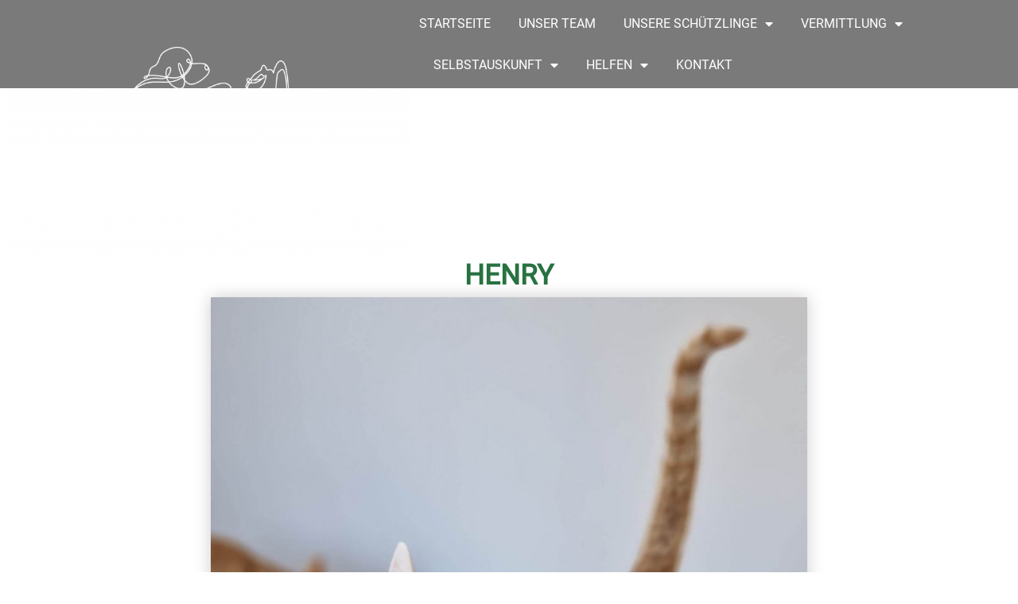

--- FILE ---
content_type: text/html; charset=UTF-8
request_url: https://www.tatzencrew.de/henry/
body_size: 15180
content:
<!doctype html> <html lang="de" prefix="og: https://ogp.me/ns#"> <head> 	<meta charset="UTF-8"> 	<meta name="viewport" content="width=device-width, initial-scale=1"> 	 	 <title>Henry - Tierschutzverein Tatzencrew e.V.</title> <meta name="robots" content="index, follow, max-snippet:-1, max-video-preview:-1, max-image-preview:large"/> <link rel="canonical" href="https://www.tatzencrew.de/henry/" /> <meta property="og:locale" content="de_DE" /> <meta property="og:type" content="article" /> <meta property="og:title" content="Henry - Tierschutzverein Tatzencrew e.V." /> <meta property="og:url" content="https://www.tatzencrew.de/henry/" /> <meta property="og:site_name" content="Tierschutzverein Tatzencrew e.V." /> <meta property="article:author" content="https://www.facebook.com/tatzencrew/" /> <meta property="article:section" content="Vermittelte Tiere" /> <meta property="og:image" content="https://www.tatzencrew.de/wp-content/uploads/henry-812x1024.jpg" /> <meta property="og:image:secure_url" content="https://www.tatzencrew.de/wp-content/uploads/henry-812x1024.jpg" /> <meta property="og:image:width" content="800" /> <meta property="og:image:height" content="1009" /> <meta property="og:image:alt" content="Henry" /> <meta property="og:image:type" content="image/jpeg" /> <meta property="article:published_time" content="2023-01-24T22:34:34+01:00" /> <meta name="twitter:card" content="summary_large_image" /> <meta name="twitter:title" content="Henry - Tierschutzverein Tatzencrew e.V." /> <meta name="twitter:image" content="https://www.tatzencrew.de/wp-content/uploads/henry-812x1024.jpg" /> <meta name="twitter:label1" content="Verfasst von" /> <meta name="twitter:data1" content="Crew" /> <meta name="twitter:label2" content="Lesedauer" /> <meta name="twitter:data2" content="Weniger als eine Minute" /> <script type="application/ld+json" class="rank-math-schema">{"@context":"https://schema.org","@graph":[{"@type":["AnimalShelter","Organization"],"@id":"https://www.tatzencrew.de/#organization","name":"Tierschutzverein Tatzencrew e.V.","url":"https://www.tatzencrew.de","logo":{"@type":"ImageObject","@id":"https://www.tatzencrew.de/#logo","url":"https://www.tatzencrew.de/wp-content/uploads/wasserzeichen_weiss.png","contentUrl":"https://www.tatzencrew.de/wp-content/uploads/wasserzeichen_weiss.png","caption":"Tierschutzverein Tatzencrew e.V.","inLanguage":"de","width":"2526","height":"1327"},"openingHours":["Monday,Tuesday,Wednesday,Thursday,Friday,Saturday,Sunday 09:00-17:00"],"image":{"@id":"https://www.tatzencrew.de/#logo"}},{"@type":"WebSite","@id":"https://www.tatzencrew.de/#website","url":"https://www.tatzencrew.de","name":"Tierschutzverein Tatzencrew e.V.","publisher":{"@id":"https://www.tatzencrew.de/#organization"},"inLanguage":"de"},{"@type":"ImageObject","@id":"https://www.tatzencrew.de/wp-content/uploads/henry.jpg","url":"https://www.tatzencrew.de/wp-content/uploads/henry.jpg","width":"1623","height":"2048","inLanguage":"de"},{"@type":"WebPage","@id":"https://www.tatzencrew.de/henry/#webpage","url":"https://www.tatzencrew.de/henry/","name":"Henry - Tierschutzverein Tatzencrew e.V.","datePublished":"2023-01-24T22:34:34+01:00","dateModified":"2023-01-24T22:34:34+01:00","isPartOf":{"@id":"https://www.tatzencrew.de/#website"},"primaryImageOfPage":{"@id":"https://www.tatzencrew.de/wp-content/uploads/henry.jpg"},"inLanguage":"de"},{"@type":"Person","@id":"https://www.tatzencrew.de/author/crew/","name":"Crew","url":"https://www.tatzencrew.de/author/crew/","image":{"@type":"ImageObject","@id":"https://secure.gravatar.com/avatar/2e003ffbef35a5658a4cfdffe4e437de932710553edb88e753756a32170c8142?s=96&amp;d=mm&amp;r=g","url":"https://secure.gravatar.com/avatar/2e003ffbef35a5658a4cfdffe4e437de932710553edb88e753756a32170c8142?s=96&amp;d=mm&amp;r=g","caption":"Crew","inLanguage":"de"},"sameAs":["http://www.tatzencrew.de","https://www.facebook.com/tatzencrew/"],"worksFor":{"@id":"https://www.tatzencrew.de/#organization"}},{"@type":"BlogPosting","headline":"Henry - Tierschutzverein Tatzencrew e.V.","datePublished":"2023-01-24T22:34:34+01:00","dateModified":"2023-01-24T22:34:34+01:00","articleSection":"Vermittelte Tiere","author":{"@id":"https://www.tatzencrew.de/author/crew/","name":"Crew"},"publisher":{"@id":"https://www.tatzencrew.de/#organization"},"name":"Henry - Tierschutzverein Tatzencrew e.V.","@id":"https://www.tatzencrew.de/henry/#richSnippet","isPartOf":{"@id":"https://www.tatzencrew.de/henry/#webpage"},"image":{"@id":"https://www.tatzencrew.de/wp-content/uploads/henry.jpg"},"inLanguage":"de","mainEntityOfPage":{"@id":"https://www.tatzencrew.de/henry/#webpage"}}]}</script> <link rel="alternate" title="oEmbed (JSON)" type="application/json+oembed" href="https://www.tatzencrew.de/wp-json/oembed/1.0/embed?url=https%3A%2F%2Fwww.tatzencrew.de%2Fhenry%2F" /> <link rel="alternate" title="oEmbed (XML)" type="text/xml+oembed" href="https://www.tatzencrew.de/wp-json/oembed/1.0/embed?url=https%3A%2F%2Fwww.tatzencrew.de%2Fhenry%2F&#038;format=xml" /> <style> img:is([sizes=auto i],[sizes^="auto," i]){contain-intrinsic-size:3000px 1500px} /*# sourceURL=wp-img-auto-sizes-contain-inline-css */ </style> <link rel='stylesheet' href='https://www.tatzencrew.de/wp-content/plugins/jet-engine/assets/css/frontend.css' media='all' /> <link rel='stylesheet' href='https://www.tatzencrew.de/webtonia-theme/assets/css/reset.css' media='all' /> <link rel='stylesheet' href='https://www.tatzencrew.de/webtonia-theme/assets/css/theme.css' media='all' /> <link rel='stylesheet' href='https://www.tatzencrew.de/webtonia-theme/assets/css/header-footer.css' media='all' /> <link rel='stylesheet' href='https://www.tatzencrew.de/wp-content/plugins/jet-theme-core/assets/css/frontend.css' media='all' /> <link rel='stylesheet' href='https://www.tatzencrew.de/modules/creator/assets/css/frontend.min.css' media='all' /> <link rel='stylesheet' href='https://www.tatzencrew.de/modules/creator/assets/css/widget-image.min.css' media='all' /> <link rel='stylesheet' href='https://www.tatzencrew.de/modules/creator-pro/assets/css/widget-nav-menu.min.css' media='all' /> <link rel='stylesheet' href='https://www.tatzencrew.de/modules/creator/assets/css/widget-spacer.min.css' media='all' /> <link rel='stylesheet' href='https://www.tatzencrew.de/modules/creator/assets/css/conditionals/shapes.min.css' media='all' /> <link rel='stylesheet' href='https://www.tatzencrew.de/modules/creator/assets/lib/swiper/v8/css/swiper.min.css' media='all' /> <link rel='stylesheet' href='https://www.tatzencrew.de/modules/creator/assets/css/conditionals/e-swiper.min.css' media='all' /> <link rel='stylesheet' href='https://www.tatzencrew.de/modules/creator/assets/css/widget-social-icons.min.css' media='all' /> <link rel='stylesheet' href='https://www.tatzencrew.de/modules/creator/assets/css/conditionals/apple-webkit.min.css' media='all' /> <link rel='stylesheet' href='https://www.tatzencrew.de/modules/creator/assets/css/widget-heading.min.css' media='all' /> <link rel='stylesheet' href='https://www.tatzencrew.de/modules/creator/assets/css/widget-image-gallery.min.css' media='all' /> <link rel='stylesheet' href='https://www.tatzencrew.de/modules/creator-pro/assets/css/widget-theme-elements.min.css' media='all' /> <link rel='stylesheet' href='https://www.tatzencrew.de/modules/creator/assets/lib/eicons/css/elementor-icons.min.css' media='all' /> <link rel='stylesheet' href='https://www.tatzencrew.de/wp-content/uploads/elementor/css/post-4.css' media='all' /> <link rel='stylesheet' href='https://www.tatzencrew.de/modules/creator-pro/assets/css/frontend.min.css' media='all' /> <link rel='stylesheet' href='https://www.tatzencrew.de/wp-content/uploads/elementor/css/post-20.css' media='all' /> <link rel='stylesheet' href='https://www.tatzencrew.de/wp-content/uploads/elementor/css/post-29.css' media='all' /> <link rel='stylesheet' href='https://www.tatzencrew.de/wp-content/uploads/elementor/css/post-620.css' media='all' /> <link rel='stylesheet' href='https://www.tatzencrew.de/wp-content/cache/borlabs-cookie/borlabs-cookie_1_de.css' media='all' /> <link rel='stylesheet' href='https://www.tatzencrew.de/webtonia-theme-child/assets/css/style.css' media='all' /> <link rel='stylesheet' href='https://www.tatzencrew.de/modules/creator/assets/lib/font-awesome/css/fontawesome.min.css' media='all' /> <link rel='stylesheet' href='https://www.tatzencrew.de/modules/creator/assets/lib/font-awesome/css/solid.min.css' media='all' /> <link rel='stylesheet' href='https://www.tatzencrew.de/modules/creator/assets/lib/font-awesome/css/brands.min.css' media='all' /> <link rel='stylesheet' href='https://static.webtonia.cloud/assets/fonts/open-sans/open-sans.css' media='all' /> <script src="https://www.tatzencrew.de/wp-includes/js/jquery/jquery.min.js" id="jquery-core-js"></script> <script src="https://www.tatzencrew.de/wp-includes/js/jquery/jquery-migrate.min.js" id="jquery-migrate-js"></script> <link rel='shortlink' href='https://www.tatzencrew.de/?p=6319' /> 			<style> 				.e-con.e-parent:nth-of-type(n+4):not(.e-lazyloaded):not(.e-no-lazyload), 				.e-con.e-parent:nth-of-type(n+4):not(.e-lazyloaded):not(.e-no-lazyload) * { 					background-image: none !important; 				} 				@media screen and (max-height: 1024px) { 					.e-con.e-parent:nth-of-type(n+3):not(.e-lazyloaded):not(.e-no-lazyload), 					.e-con.e-parent:nth-of-type(n+3):not(.e-lazyloaded):not(.e-no-lazyload) * { 						background-image: none !important; 					} 				} 				@media screen and (max-height: 640px) { 					.e-con.e-parent:nth-of-type(n+2):not(.e-lazyloaded):not(.e-no-lazyload), 					.e-con.e-parent:nth-of-type(n+2):not(.e-lazyloaded):not(.e-no-lazyload) * { 						background-image: none !important; 					} 				} 			</style> 			<link rel="icon" href="https://www.tatzencrew.de/wp-content/uploads/paw.svg" sizes="32x32" /> <link rel="icon" href="https://www.tatzencrew.de/wp-content/uploads/paw.svg" sizes="192x192" /> <link rel="apple-touch-icon" href="https://www.tatzencrew.de/wp-content/uploads/paw.svg" /> <meta name="msapplication-TileImage" content="https://www.tatzencrew.de/wp-content/uploads/paw.svg" /> <style> :root{--wp--preset--aspect-ratio--square: 1;--wp--preset--aspect-ratio--4-3: 4/3;--wp--preset--aspect-ratio--3-4: 3/4;--wp--preset--aspect-ratio--3-2: 3/2;--wp--preset--aspect-ratio--2-3: 2/3;--wp--preset--aspect-ratio--16-9: 16/9;--wp--preset--aspect-ratio--9-16: 9/16;--wp--preset--color--black: #000000;--wp--preset--color--cyan-bluish-gray: #abb8c3;--wp--preset--color--white: #ffffff;--wp--preset--color--pale-pink: #f78da7;--wp--preset--color--vivid-red: #cf2e2e;--wp--preset--color--luminous-vivid-orange: #ff6900;--wp--preset--color--luminous-vivid-amber: #fcb900;--wp--preset--color--light-green-cyan: #7bdcb5;--wp--preset--color--vivid-green-cyan: #00d084;--wp--preset--color--pale-cyan-blue: #8ed1fc;--wp--preset--color--vivid-cyan-blue: #0693e3;--wp--preset--color--vivid-purple: #9b51e0;--wp--preset--gradient--vivid-cyan-blue-to-vivid-purple: linear-gradient(135deg,rgb(6,147,227) 0%,rgb(155,81,224) 100%);--wp--preset--gradient--light-green-cyan-to-vivid-green-cyan: linear-gradient(135deg,rgb(122,220,180) 0%,rgb(0,208,130) 100%);--wp--preset--gradient--luminous-vivid-amber-to-luminous-vivid-orange: linear-gradient(135deg,rgb(252,185,0) 0%,rgb(255,105,0) 100%);--wp--preset--gradient--luminous-vivid-orange-to-vivid-red: linear-gradient(135deg,rgb(255,105,0) 0%,rgb(207,46,46) 100%);--wp--preset--gradient--very-light-gray-to-cyan-bluish-gray: linear-gradient(135deg,rgb(238,238,238) 0%,rgb(169,184,195) 100%);--wp--preset--gradient--cool-to-warm-spectrum: linear-gradient(135deg,rgb(74,234,220) 0%,rgb(151,120,209) 20%,rgb(207,42,186) 40%,rgb(238,44,130) 60%,rgb(251,105,98) 80%,rgb(254,248,76) 100%);--wp--preset--gradient--blush-light-purple: linear-gradient(135deg,rgb(255,206,236) 0%,rgb(152,150,240) 100%);--wp--preset--gradient--blush-bordeaux: linear-gradient(135deg,rgb(254,205,165) 0%,rgb(254,45,45) 50%,rgb(107,0,62) 100%);--wp--preset--gradient--luminous-dusk: linear-gradient(135deg,rgb(255,203,112) 0%,rgb(199,81,192) 50%,rgb(65,88,208) 100%);--wp--preset--gradient--pale-ocean: linear-gradient(135deg,rgb(255,245,203) 0%,rgb(182,227,212) 50%,rgb(51,167,181) 100%);--wp--preset--gradient--electric-grass: linear-gradient(135deg,rgb(202,248,128) 0%,rgb(113,206,126) 100%);--wp--preset--gradient--midnight: linear-gradient(135deg,rgb(2,3,129) 0%,rgb(40,116,252) 100%);--wp--preset--font-size--small: 13px;--wp--preset--font-size--medium: 20px;--wp--preset--font-size--large: 36px;--wp--preset--font-size--x-large: 42px;--wp--preset--spacing--20: 0.44rem;--wp--preset--spacing--30: 0.67rem;--wp--preset--spacing--40: 1rem;--wp--preset--spacing--50: 1.5rem;--wp--preset--spacing--60: 2.25rem;--wp--preset--spacing--70: 3.38rem;--wp--preset--spacing--80: 5.06rem;--wp--preset--shadow--natural: 6px 6px 9px rgba(0, 0, 0, 0.2);--wp--preset--shadow--deep: 12px 12px 50px rgba(0, 0, 0, 0.4);--wp--preset--shadow--sharp: 6px 6px 0px rgba(0, 0, 0, 0.2);--wp--preset--shadow--outlined: 6px 6px 0px -3px rgb(255, 255, 255), 6px 6px rgb(0, 0, 0);--wp--preset--shadow--crisp: 6px 6px 0px rgb(0, 0, 0);}:root { --wp--style--global--content-size: 800px;--wp--style--global--wide-size: 1200px; }:where(body) { margin: 0; }.wp-site-blocks > .alignleft { float: left; margin-right: 2em; }.wp-site-blocks > .alignright { float: right; margin-left: 2em; }.wp-site-blocks > .aligncenter { justify-content: center; margin-left: auto; margin-right: auto; }:where(.wp-site-blocks) > * { margin-block-start: 24px; margin-block-end: 0; }:where(.wp-site-blocks) > :first-child { margin-block-start: 0; }:where(.wp-site-blocks) > :last-child { margin-block-end: 0; }:root { --wp--style--block-gap: 24px; }:root :where(.is-layout-flow) > :first-child{margin-block-start: 0;}:root :where(.is-layout-flow) > :last-child{margin-block-end: 0;}:root :where(.is-layout-flow) > *{margin-block-start: 24px;margin-block-end: 0;}:root :where(.is-layout-constrained) > :first-child{margin-block-start: 0;}:root :where(.is-layout-constrained) > :last-child{margin-block-end: 0;}:root :where(.is-layout-constrained) > *{margin-block-start: 24px;margin-block-end: 0;}:root :where(.is-layout-flex){gap: 24px;}:root :where(.is-layout-grid){gap: 24px;}.is-layout-flow > .alignleft{float: left;margin-inline-start: 0;margin-inline-end: 2em;}.is-layout-flow > .alignright{float: right;margin-inline-start: 2em;margin-inline-end: 0;}.is-layout-flow > .aligncenter{margin-left: auto !important;margin-right: auto !important;}.is-layout-constrained > .alignleft{float: left;margin-inline-start: 0;margin-inline-end: 2em;}.is-layout-constrained > .alignright{float: right;margin-inline-start: 2em;margin-inline-end: 0;}.is-layout-constrained > .aligncenter{margin-left: auto !important;margin-right: auto !important;}.is-layout-constrained > :where(:not(.alignleft):not(.alignright):not(.alignfull)){max-width: var(--wp--style--global--content-size);margin-left: auto !important;margin-right: auto !important;}.is-layout-constrained > .alignwide{max-width: var(--wp--style--global--wide-size);}body .is-layout-flex{display: flex;}.is-layout-flex{flex-wrap: wrap;align-items: center;}.is-layout-flex > :is(*, div){margin: 0;}body .is-layout-grid{display: grid;}.is-layout-grid > :is(*, div){margin: 0;}body{padding-top: 0px;padding-right: 0px;padding-bottom: 0px;padding-left: 0px;}a:where(:not(.wp-element-button)){text-decoration: underline;}:root :where(.wp-element-button, .wp-block-button__link){background-color: #32373c;border-width: 0;color: #fff;font-family: inherit;font-size: inherit;font-style: inherit;font-weight: inherit;letter-spacing: inherit;line-height: inherit;padding-top: calc(0.667em + 2px);padding-right: calc(1.333em + 2px);padding-bottom: calc(0.667em + 2px);padding-left: calc(1.333em + 2px);text-decoration: none;text-transform: inherit;}.has-black-color{color: var(--wp--preset--color--black) !important;}.has-cyan-bluish-gray-color{color: var(--wp--preset--color--cyan-bluish-gray) !important;}.has-white-color{color: var(--wp--preset--color--white) !important;}.has-pale-pink-color{color: var(--wp--preset--color--pale-pink) !important;}.has-vivid-red-color{color: var(--wp--preset--color--vivid-red) !important;}.has-luminous-vivid-orange-color{color: var(--wp--preset--color--luminous-vivid-orange) !important;}.has-luminous-vivid-amber-color{color: var(--wp--preset--color--luminous-vivid-amber) !important;}.has-light-green-cyan-color{color: var(--wp--preset--color--light-green-cyan) !important;}.has-vivid-green-cyan-color{color: var(--wp--preset--color--vivid-green-cyan) !important;}.has-pale-cyan-blue-color{color: var(--wp--preset--color--pale-cyan-blue) !important;}.has-vivid-cyan-blue-color{color: var(--wp--preset--color--vivid-cyan-blue) !important;}.has-vivid-purple-color{color: var(--wp--preset--color--vivid-purple) !important;}.has-black-background-color{background-color: var(--wp--preset--color--black) !important;}.has-cyan-bluish-gray-background-color{background-color: var(--wp--preset--color--cyan-bluish-gray) !important;}.has-white-background-color{background-color: var(--wp--preset--color--white) !important;}.has-pale-pink-background-color{background-color: var(--wp--preset--color--pale-pink) !important;}.has-vivid-red-background-color{background-color: var(--wp--preset--color--vivid-red) !important;}.has-luminous-vivid-orange-background-color{background-color: var(--wp--preset--color--luminous-vivid-orange) !important;}.has-luminous-vivid-amber-background-color{background-color: var(--wp--preset--color--luminous-vivid-amber) !important;}.has-light-green-cyan-background-color{background-color: var(--wp--preset--color--light-green-cyan) !important;}.has-vivid-green-cyan-background-color{background-color: var(--wp--preset--color--vivid-green-cyan) !important;}.has-pale-cyan-blue-background-color{background-color: var(--wp--preset--color--pale-cyan-blue) !important;}.has-vivid-cyan-blue-background-color{background-color: var(--wp--preset--color--vivid-cyan-blue) !important;}.has-vivid-purple-background-color{background-color: var(--wp--preset--color--vivid-purple) !important;}.has-black-border-color{border-color: var(--wp--preset--color--black) !important;}.has-cyan-bluish-gray-border-color{border-color: var(--wp--preset--color--cyan-bluish-gray) !important;}.has-white-border-color{border-color: var(--wp--preset--color--white) !important;}.has-pale-pink-border-color{border-color: var(--wp--preset--color--pale-pink) !important;}.has-vivid-red-border-color{border-color: var(--wp--preset--color--vivid-red) !important;}.has-luminous-vivid-orange-border-color{border-color: var(--wp--preset--color--luminous-vivid-orange) !important;}.has-luminous-vivid-amber-border-color{border-color: var(--wp--preset--color--luminous-vivid-amber) !important;}.has-light-green-cyan-border-color{border-color: var(--wp--preset--color--light-green-cyan) !important;}.has-vivid-green-cyan-border-color{border-color: var(--wp--preset--color--vivid-green-cyan) !important;}.has-pale-cyan-blue-border-color{border-color: var(--wp--preset--color--pale-cyan-blue) !important;}.has-vivid-cyan-blue-border-color{border-color: var(--wp--preset--color--vivid-cyan-blue) !important;}.has-vivid-purple-border-color{border-color: var(--wp--preset--color--vivid-purple) !important;}.has-vivid-cyan-blue-to-vivid-purple-gradient-background{background: var(--wp--preset--gradient--vivid-cyan-blue-to-vivid-purple) !important;}.has-light-green-cyan-to-vivid-green-cyan-gradient-background{background: var(--wp--preset--gradient--light-green-cyan-to-vivid-green-cyan) !important;}.has-luminous-vivid-amber-to-luminous-vivid-orange-gradient-background{background: var(--wp--preset--gradient--luminous-vivid-amber-to-luminous-vivid-orange) !important;}.has-luminous-vivid-orange-to-vivid-red-gradient-background{background: var(--wp--preset--gradient--luminous-vivid-orange-to-vivid-red) !important;}.has-very-light-gray-to-cyan-bluish-gray-gradient-background{background: var(--wp--preset--gradient--very-light-gray-to-cyan-bluish-gray) !important;}.has-cool-to-warm-spectrum-gradient-background{background: var(--wp--preset--gradient--cool-to-warm-spectrum) !important;}.has-blush-light-purple-gradient-background{background: var(--wp--preset--gradient--blush-light-purple) !important;}.has-blush-bordeaux-gradient-background{background: var(--wp--preset--gradient--blush-bordeaux) !important;}.has-luminous-dusk-gradient-background{background: var(--wp--preset--gradient--luminous-dusk) !important;}.has-pale-ocean-gradient-background{background: var(--wp--preset--gradient--pale-ocean) !important;}.has-electric-grass-gradient-background{background: var(--wp--preset--gradient--electric-grass) !important;}.has-midnight-gradient-background{background: var(--wp--preset--gradient--midnight) !important;}.has-small-font-size{font-size: var(--wp--preset--font-size--small) !important;}.has-medium-font-size{font-size: var(--wp--preset--font-size--medium) !important;}.has-large-font-size{font-size: var(--wp--preset--font-size--large) !important;}.has-x-large-font-size{font-size: var(--wp--preset--font-size--x-large) !important;} /*# sourceURL=global-styles-inline-css */ </style> </head> <body class="single hello-elementor-default elementor-default elementor-template-full-width elementor-kit-4 elementor-page-620"> <a class="skip-link screen-reader-text" href="#content">Zum Inhalt springen</a> 		<div data-elementor-type="header" data-elementor-id="20" class="elementor elementor-20 elementor-location-header" data-elementor-post-type="elementor_library"> 					<section class="elementor-section elementor-top-section elementor-element elementor-element-72477ad3 elementor-section-height-min-height elementor-section-full_width elementor-section-height-default elementor-section-items-middle" data-id="72477ad3" data-element_type="section" data-settings="{&quot;background_background&quot;:&quot;classic&quot;,&quot;jet_parallax_layout_list&quot;:[{&quot;_id&quot;:&quot;41c028b&quot;,&quot;jet_parallax_layout_image&quot;:{&quot;url&quot;:&quot;&quot;,&quot;id&quot;:&quot;&quot;,&quot;size&quot;:&quot;&quot;},&quot;jet_parallax_layout_image_tablet&quot;:{&quot;url&quot;:&quot;&quot;,&quot;id&quot;:&quot;&quot;,&quot;size&quot;:&quot;&quot;},&quot;jet_parallax_layout_image_mobile&quot;:{&quot;url&quot;:&quot;&quot;,&quot;id&quot;:&quot;&quot;,&quot;size&quot;:&quot;&quot;},&quot;jet_parallax_layout_speed&quot;:{&quot;unit&quot;:&quot;%&quot;,&quot;size&quot;:50,&quot;sizes&quot;:[]},&quot;jet_parallax_layout_type&quot;:&quot;scroll&quot;,&quot;jet_parallax_layout_direction&quot;:null,&quot;jet_parallax_layout_fx_direction&quot;:null,&quot;jet_parallax_layout_z_index&quot;:&quot;&quot;,&quot;jet_parallax_layout_bg_x&quot;:50,&quot;jet_parallax_layout_bg_x_tablet&quot;:&quot;&quot;,&quot;jet_parallax_layout_bg_x_mobile&quot;:&quot;&quot;,&quot;jet_parallax_layout_bg_y&quot;:50,&quot;jet_parallax_layout_bg_y_tablet&quot;:&quot;&quot;,&quot;jet_parallax_layout_bg_y_mobile&quot;:&quot;&quot;,&quot;jet_parallax_layout_bg_size&quot;:&quot;auto&quot;,&quot;jet_parallax_layout_bg_size_tablet&quot;:&quot;&quot;,&quot;jet_parallax_layout_bg_size_mobile&quot;:&quot;&quot;,&quot;jet_parallax_layout_animation_prop&quot;:&quot;transform&quot;,&quot;jet_parallax_layout_on&quot;:[&quot;desktop&quot;,&quot;tablet&quot;]}]}"> 						<div class="elementor-container elementor-column-gap-default"> 					<div class="elementor-column elementor-col-50 elementor-top-column elementor-element elementor-element-67a224db" data-id="67a224db" data-element_type="column"> 			<div class="elementor-widget-wrap elementor-element-populated"> 						<div class="elementor-element elementor-element-06ddf20 elementor-widget elementor-widget-image" data-id="06ddf20" data-element_type="widget" data-widget_type="image.default"> 				<div class="elementor-widget-container"> 															<img width="768" height="403" src="https://www.tatzencrew.de/wp-content/uploads/wasserzeichen_weiss-768x403.png" class="attachment-medium_large size-medium_large" alt="" srcset="https://www.tatzencrew.de/wp-content/uploads/wasserzeichen_weiss-768x403.png 768w, https://www.tatzencrew.de/wp-content/uploads/wasserzeichen_weiss-300x158.png 300w, https://www.tatzencrew.de/wp-content/uploads/wasserzeichen_weiss-1024x538.png 1024w, https://www.tatzencrew.de/wp-content/uploads/wasserzeichen_weiss-1536x807.png 1536w, https://www.tatzencrew.de/wp-content/uploads/wasserzeichen_weiss-2048x1076.png 2048w" sizes="(max-width: 768px) 100vw, 768px" />															</div> 				</div> 					</div> 		</div> 				<div class="elementor-column elementor-col-50 elementor-top-column elementor-element elementor-element-7fc05256" data-id="7fc05256" data-element_type="column"> 			<div class="elementor-widget-wrap elementor-element-populated"> 						<div class="elementor-element elementor-element-21d26fde elementor-nav-menu__align-start elementor-nav-menu--stretch elementor-nav-menu__text-align-center elementor-nav-menu--dropdown-tablet elementor-nav-menu--toggle elementor-nav-menu--burger elementor-widget elementor-widget-nav-menu" data-id="21d26fde" data-element_type="widget" data-settings="{&quot;full_width&quot;:&quot;stretch&quot;,&quot;layout&quot;:&quot;horizontal&quot;,&quot;submenu_icon&quot;:{&quot;value&quot;:&quot;&lt;i class=\&quot;fas fa-caret-down\&quot;&gt;&lt;\/i&gt;&quot;,&quot;library&quot;:&quot;fa-solid&quot;},&quot;toggle&quot;:&quot;burger&quot;}" data-widget_type="nav-menu.default"> 				<div class="elementor-widget-container"> 								<nav aria-label="Menü" class="elementor-nav-menu--main elementor-nav-menu__container elementor-nav-menu--layout-horizontal e--pointer-underline e--animation-drop-out"> 				<ul id="menu-1-21d26fde" class="elementor-nav-menu"><li><a href="https://www.tatzencrew.de/" class="elementor-item">Startseite</a></li> <li><a href="https://www.tatzencrew.de/unser-team/" class="elementor-item">Unser Team</a></li> <li class="menu-item-has-children"><a class="elementor-item">Unsere Schützlinge</a> <ul class="sub-menu elementor-nav-menu--dropdown"> 	<li class="menu-item-has-children"><a href="https://www.tatzencrew.de/category/alle-katzen/" class="elementor-sub-item">Alle Katzen</a> 	<ul class="sub-menu elementor-nav-menu--dropdown"> 		<li><a href="https://www.tatzencrew.de/category/alle-katzen/kaetzinnen-adult/" class="elementor-sub-item">Kätzinnen Adult</a></li> 		<li><a href="https://www.tatzencrew.de/category/alle-katzen/kater-adult/" class="elementor-sub-item">Kater Adult</a></li> 		<li><a href="https://www.tatzencrew.de/category/alle-katzen/kitten-maennlich/" class="elementor-sub-item">Kitten männlich</a></li> 		<li><a href="https://www.tatzencrew.de/category/alle-katzen/kitten-weiblich/" class="elementor-sub-item">Kitten weiblich</a></li> 		<li><a href="https://www.tatzencrew.de/category/alle-katzen/senioren-alle-katzen/" class="elementor-sub-item">Senioren</a></li> 		<li><a href="https://www.tatzencrew.de/category/alle-katzen/katzen-mit-handicap/" class="elementor-sub-item">Katzen mit Handicap</a></li> 		<li><a href="https://www.tatzencrew.de/category/alle-katzen/katzen-auf-pflegestelle-in-deutschland/" class="elementor-sub-item">Katzen auf Pflegestelle in Deutschland</a></li> 	</ul> </li> 	<li class="menu-item-has-children"><a href="https://www.tatzencrew.de/category/alle-hunde/" class="elementor-sub-item">Alle Hunde</a> 	<ul class="sub-menu elementor-nav-menu--dropdown"> 		<li><a href="https://www.tatzencrew.de/category/alle-hunde/huendinnen-adult/" class="elementor-sub-item">Hündinnen Adult</a></li> 		<li><a href="https://www.tatzencrew.de/category/alle-hunde/rueden-adult/" class="elementor-sub-item">Rüden Adult</a></li> 		<li><a href="https://www.tatzencrew.de/category/alle-hunde/welpen-junghunde-maennlich/" class="elementor-sub-item">Welpen/Junghunde männlich</a></li> 		<li><a href="https://www.tatzencrew.de/category/alle-hunde/welpen-junghunde-weiblich/" class="elementor-sub-item">Welpen/ Junghunde weiblich</a></li> 		<li><a href="https://www.tatzencrew.de/category/alle-hunde/senioren/" class="elementor-sub-item">Senioren</a></li> 		<li><a href="https://www.tatzencrew.de/category/alle-hunde/hunde-mit-handicap/" class="elementor-sub-item">Hunde mit Handicap</a></li> 		<li><a href="https://www.tatzencrew.de/category/alle-hunde/hunde-auf-pflegestelle-in-deutschland/" class="elementor-sub-item">Hunde auf Pflegestelle in Deutschland</a></li> 	</ul> </li> 	<li class="current-post-ancestor current-menu-parent current-post-parent"><a href="https://www.tatzencrew.de/category/vermittelte-tiere/" class="elementor-sub-item">Vermittelte Tiere</a></li> </ul> </li> <li class="menu-item-has-children"><a class="elementor-item">Vermittlung</a> <ul class="sub-menu elementor-nav-menu--dropdown"> 	<li><a href="https://www.tatzencrew.de/vermittlungsablauf/" class="elementor-sub-item">Vermittlungsablauf</a></li> 	<li><a href="https://www.tatzencrew.de/transport/" class="elementor-sub-item">Transport</a></li> 	<li><a href="https://www.tatzencrew.de/ankunft-uebergabe-sicherung/" class="elementor-sub-item">Ankunft, Übergabe &#038; Sicherung</a></li> 	<li><a href="https://www.tatzencrew.de/eingewoehnung/" class="elementor-sub-item">Eingewöhnung</a></li> 	<li><a href="https://www.tatzencrew.de/krankheiten/" class="elementor-sub-item">Krankheiten</a></li> </ul> </li> <li class="menu-item-has-children"><a class="elementor-item">Selbstauskunft</a> <ul class="sub-menu elementor-nav-menu--dropdown"> 	<li><a href="https://www.tatzencrew.de/selbstauskunft-hund/" class="elementor-sub-item">Selbstauskunft Hund</a></li> 	<li><a href="https://www.tatzencrew.de/selbstauskunft-katze/" class="elementor-sub-item">Selbstauskunft Katze</a></li> </ul> </li> <li class="menu-item-has-children"><a class="elementor-item">Helfen</a> <ul class="sub-menu elementor-nav-menu--dropdown"> 	<li><a href="https://www.tatzencrew.de/geld-und-sachspenden/" class="elementor-sub-item">Geld- und Sachspenden</a></li> 	<li><a href="https://www.tatzencrew.de/patenschaften/" class="elementor-sub-item">Patenschaften</a></li> 	<li><a href="https://www.tatzencrew.de/pflegestelle/" class="elementor-sub-item">Pflegestelle</a></li> 	<li><a href="https://www.tatzencrew.de/mitglied-werden/" class="elementor-sub-item">Mitglied werden</a></li> </ul> </li> <li><a href="https://www.tatzencrew.de/kontakt/" class="elementor-item">Kontakt</a></li> </ul>			</nav> 					<div class="elementor-menu-toggle" role="button" tabindex="0" aria-label="Menü Umschalter" aria-expanded="false"> 			<i aria-hidden="true" role="presentation" class="elementor-menu-toggle__icon--open eicon-menu-bar"></i><i aria-hidden="true" role="presentation" class="elementor-menu-toggle__icon--close eicon-close"></i>			<span class="elementor-screen-only">Menü</span> 		</div> 					<nav class="elementor-nav-menu--dropdown elementor-nav-menu__container" aria-hidden="true"> 				<ul id="menu-2-21d26fde" class="elementor-nav-menu"><li><a href="https://www.tatzencrew.de/" class="elementor-item" tabindex="-1">Startseite</a></li> <li><a href="https://www.tatzencrew.de/unser-team/" class="elementor-item" tabindex="-1">Unser Team</a></li> <li class="menu-item-has-children"><a class="elementor-item" tabindex="-1">Unsere Schützlinge</a> <ul class="sub-menu elementor-nav-menu--dropdown"> 	<li class="menu-item-has-children"><a href="https://www.tatzencrew.de/category/alle-katzen/" class="elementor-sub-item" tabindex="-1">Alle Katzen</a> 	<ul class="sub-menu elementor-nav-menu--dropdown"> 		<li><a href="https://www.tatzencrew.de/category/alle-katzen/kaetzinnen-adult/" class="elementor-sub-item" tabindex="-1">Kätzinnen Adult</a></li> 		<li><a href="https://www.tatzencrew.de/category/alle-katzen/kater-adult/" class="elementor-sub-item" tabindex="-1">Kater Adult</a></li> 		<li><a href="https://www.tatzencrew.de/category/alle-katzen/kitten-maennlich/" class="elementor-sub-item" tabindex="-1">Kitten männlich</a></li> 		<li><a href="https://www.tatzencrew.de/category/alle-katzen/kitten-weiblich/" class="elementor-sub-item" tabindex="-1">Kitten weiblich</a></li> 		<li><a href="https://www.tatzencrew.de/category/alle-katzen/senioren-alle-katzen/" class="elementor-sub-item" tabindex="-1">Senioren</a></li> 		<li><a href="https://www.tatzencrew.de/category/alle-katzen/katzen-mit-handicap/" class="elementor-sub-item" tabindex="-1">Katzen mit Handicap</a></li> 		<li><a href="https://www.tatzencrew.de/category/alle-katzen/katzen-auf-pflegestelle-in-deutschland/" class="elementor-sub-item" tabindex="-1">Katzen auf Pflegestelle in Deutschland</a></li> 	</ul> </li> 	<li class="menu-item-has-children"><a href="https://www.tatzencrew.de/category/alle-hunde/" class="elementor-sub-item" tabindex="-1">Alle Hunde</a> 	<ul class="sub-menu elementor-nav-menu--dropdown"> 		<li><a href="https://www.tatzencrew.de/category/alle-hunde/huendinnen-adult/" class="elementor-sub-item" tabindex="-1">Hündinnen Adult</a></li> 		<li><a href="https://www.tatzencrew.de/category/alle-hunde/rueden-adult/" class="elementor-sub-item" tabindex="-1">Rüden Adult</a></li> 		<li><a href="https://www.tatzencrew.de/category/alle-hunde/welpen-junghunde-maennlich/" class="elementor-sub-item" tabindex="-1">Welpen/Junghunde männlich</a></li> 		<li><a href="https://www.tatzencrew.de/category/alle-hunde/welpen-junghunde-weiblich/" class="elementor-sub-item" tabindex="-1">Welpen/ Junghunde weiblich</a></li> 		<li><a href="https://www.tatzencrew.de/category/alle-hunde/senioren/" class="elementor-sub-item" tabindex="-1">Senioren</a></li> 		<li><a href="https://www.tatzencrew.de/category/alle-hunde/hunde-mit-handicap/" class="elementor-sub-item" tabindex="-1">Hunde mit Handicap</a></li> 		<li><a href="https://www.tatzencrew.de/category/alle-hunde/hunde-auf-pflegestelle-in-deutschland/" class="elementor-sub-item" tabindex="-1">Hunde auf Pflegestelle in Deutschland</a></li> 	</ul> </li> 	<li class="current-post-ancestor current-menu-parent current-post-parent"><a href="https://www.tatzencrew.de/category/vermittelte-tiere/" class="elementor-sub-item" tabindex="-1">Vermittelte Tiere</a></li> </ul> </li> <li class="menu-item-has-children"><a class="elementor-item" tabindex="-1">Vermittlung</a> <ul class="sub-menu elementor-nav-menu--dropdown"> 	<li><a href="https://www.tatzencrew.de/vermittlungsablauf/" class="elementor-sub-item" tabindex="-1">Vermittlungsablauf</a></li> 	<li><a href="https://www.tatzencrew.de/transport/" class="elementor-sub-item" tabindex="-1">Transport</a></li> 	<li><a href="https://www.tatzencrew.de/ankunft-uebergabe-sicherung/" class="elementor-sub-item" tabindex="-1">Ankunft, Übergabe &#038; Sicherung</a></li> 	<li><a href="https://www.tatzencrew.de/eingewoehnung/" class="elementor-sub-item" tabindex="-1">Eingewöhnung</a></li> 	<li><a href="https://www.tatzencrew.de/krankheiten/" class="elementor-sub-item" tabindex="-1">Krankheiten</a></li> </ul> </li> <li class="menu-item-has-children"><a class="elementor-item" tabindex="-1">Selbstauskunft</a> <ul class="sub-menu elementor-nav-menu--dropdown"> 	<li><a href="https://www.tatzencrew.de/selbstauskunft-hund/" class="elementor-sub-item" tabindex="-1">Selbstauskunft Hund</a></li> 	<li><a href="https://www.tatzencrew.de/selbstauskunft-katze/" class="elementor-sub-item" tabindex="-1">Selbstauskunft Katze</a></li> </ul> </li> <li class="menu-item-has-children"><a class="elementor-item" tabindex="-1">Helfen</a> <ul class="sub-menu elementor-nav-menu--dropdown"> 	<li><a href="https://www.tatzencrew.de/geld-und-sachspenden/" class="elementor-sub-item" tabindex="-1">Geld- und Sachspenden</a></li> 	<li><a href="https://www.tatzencrew.de/patenschaften/" class="elementor-sub-item" tabindex="-1">Patenschaften</a></li> 	<li><a href="https://www.tatzencrew.de/pflegestelle/" class="elementor-sub-item" tabindex="-1">Pflegestelle</a></li> 	<li><a href="https://www.tatzencrew.de/mitglied-werden/" class="elementor-sub-item" tabindex="-1">Mitglied werden</a></li> </ul> </li> <li><a href="https://www.tatzencrew.de/kontakt/" class="elementor-item" tabindex="-1">Kontakt</a></li> </ul>			</nav> 						</div> 				</div> 					</div> 		</div> 					</div> 		</section> 				<section class="elementor-section elementor-top-section elementor-element elementor-element-a53b18a elementor-section-height-min-height elementor-section-items-bottom elementor-section-boxed elementor-section-height-default" data-id="a53b18a" data-element_type="section" data-settings="{&quot;jet_parallax_layout_list&quot;:[{&quot;jet_parallax_layout_image&quot;:{&quot;url&quot;:&quot;&quot;,&quot;id&quot;:&quot;&quot;,&quot;size&quot;:&quot;&quot;},&quot;_id&quot;:&quot;4a11f45&quot;,&quot;jet_parallax_layout_image_tablet&quot;:{&quot;url&quot;:&quot;&quot;,&quot;id&quot;:&quot;&quot;,&quot;size&quot;:&quot;&quot;},&quot;jet_parallax_layout_image_mobile&quot;:{&quot;url&quot;:&quot;&quot;,&quot;id&quot;:&quot;&quot;,&quot;size&quot;:&quot;&quot;},&quot;jet_parallax_layout_speed&quot;:{&quot;unit&quot;:&quot;%&quot;,&quot;size&quot;:50,&quot;sizes&quot;:[]},&quot;jet_parallax_layout_type&quot;:&quot;scroll&quot;,&quot;jet_parallax_layout_direction&quot;:null,&quot;jet_parallax_layout_fx_direction&quot;:null,&quot;jet_parallax_layout_z_index&quot;:&quot;&quot;,&quot;jet_parallax_layout_bg_x&quot;:50,&quot;jet_parallax_layout_bg_x_tablet&quot;:&quot;&quot;,&quot;jet_parallax_layout_bg_x_mobile&quot;:&quot;&quot;,&quot;jet_parallax_layout_bg_y&quot;:50,&quot;jet_parallax_layout_bg_y_tablet&quot;:&quot;&quot;,&quot;jet_parallax_layout_bg_y_mobile&quot;:&quot;&quot;,&quot;jet_parallax_layout_bg_size&quot;:&quot;auto&quot;,&quot;jet_parallax_layout_bg_size_tablet&quot;:&quot;&quot;,&quot;jet_parallax_layout_bg_size_mobile&quot;:&quot;&quot;,&quot;jet_parallax_layout_animation_prop&quot;:&quot;transform&quot;,&quot;jet_parallax_layout_on&quot;:[&quot;desktop&quot;,&quot;tablet&quot;]}],&quot;background_background&quot;:&quot;slideshow&quot;,&quot;background_slideshow_gallery&quot;:[{&quot;id&quot;:203,&quot;url&quot;:&quot;https:\/\/www.tatzencrew.de\/wp-content\/uploads\/closeup-shot-of-a-black-cat-sleeping-on-the-ground.jpg&quot;},{&quot;id&quot;:209,&quot;url&quot;:&quot;https:\/\/www.tatzencrew.de\/wp-content\/uploads\/beautiful-shot-of-a-cute-chi-weenie-dog-walking-on-a-wooden-pathway.jpg&quot;},{&quot;id&quot;:223,&quot;url&quot;:&quot;https:\/\/www.tatzencrew.de\/wp-content\/uploads\/a-small-sick-kitten-sitting-on-the-road-a-little-homeless-kitten-is-starving-and-sick-abandoned-alone-in-the-street.jpg&quot;}],&quot;shape_divider_bottom&quot;:&quot;mountains&quot;,&quot;background_slideshow_loop&quot;:&quot;yes&quot;,&quot;background_slideshow_slide_duration&quot;:5000,&quot;background_slideshow_slide_transition&quot;:&quot;fade&quot;,&quot;background_slideshow_transition_duration&quot;:500}"> 							<div class="elementor-background-overlay"></div> 						<div class="elementor-shape elementor-shape-bottom" aria-hidden="true" data-negative="false"> 			<svg xmlns="http://www.w3.org/2000/svg" viewBox="0 0 1000 100" preserveAspectRatio="none"> 	<path class="elementor-shape-fill" opacity="0.33" d="M473,67.3c-203.9,88.3-263.1-34-320.3,0C66,119.1,0,59.7,0,59.7V0h1000v59.7 c0,0-62.1,26.1-94.9,29.3c-32.8,3.3-62.8-12.3-75.8-22.1C806,49.6,745.3,8.7,694.9,4.7S492.4,59,473,67.3z"/> 	<path class="elementor-shape-fill" opacity="0.66" d="M734,67.3c-45.5,0-77.2-23.2-129.1-39.1c-28.6-8.7-150.3-10.1-254,39.1 s-91.7-34.4-149.2,0C115.7,118.3,0,39.8,0,39.8V0h1000v36.5c0,0-28.2-18.5-92.1-18.5C810.2,18.1,775.7,67.3,734,67.3z"/> 	<path class="elementor-shape-fill" d="M766.1,28.9c-200-57.5-266,65.5-395.1,19.5C242,1.8,242,5.4,184.8,20.6C128,35.8,132.3,44.9,89.9,52.5C28.6,63.7,0,0,0,0 h1000c0,0-9.9,40.9-83.6,48.1S829.6,47,766.1,28.9z"/> </svg>		</div> 					<div class="elementor-container elementor-column-gap-default"> 					<div class="elementor-column elementor-col-100 elementor-top-column elementor-element elementor-element-b718ad2" data-id="b718ad2" data-element_type="column"> 			<div class="elementor-widget-wrap elementor-element-populated"> 						<div class="elementor-element elementor-element-5f86692 elementor-widget elementor-widget-spacer" data-id="5f86692" data-element_type="widget" data-widget_type="spacer.default"> 				<div class="elementor-widget-container"> 							<div class="elementor-spacer"> 			<div class="elementor-spacer-inner"></div> 		</div> 						</div> 				</div> 					</div> 		</div> 					</div> 		</section> 				</div> 				<div data-elementor-type="single-post" data-elementor-id="620" class="elementor elementor-620 elementor-location-single post-6319 post type-post status-publish format-standard has-post-thumbnail hentry category-vermittelte-tiere" data-elementor-post-type="elementor_library"> 					<section class="elementor-section elementor-top-section elementor-element elementor-element-1885527 elementor-section-boxed elementor-section-height-default elementor-section-height-default" data-id="1885527" data-element_type="section" data-settings="{&quot;jet_parallax_layout_list&quot;:[{&quot;_id&quot;:&quot;2c60fcf&quot;,&quot;jet_parallax_layout_image&quot;:{&quot;url&quot;:&quot;&quot;,&quot;id&quot;:&quot;&quot;,&quot;size&quot;:&quot;&quot;},&quot;jet_parallax_layout_image_tablet&quot;:{&quot;url&quot;:&quot;&quot;,&quot;id&quot;:&quot;&quot;,&quot;size&quot;:&quot;&quot;},&quot;jet_parallax_layout_image_mobile&quot;:{&quot;url&quot;:&quot;&quot;,&quot;id&quot;:&quot;&quot;,&quot;size&quot;:&quot;&quot;},&quot;jet_parallax_layout_speed&quot;:{&quot;unit&quot;:&quot;%&quot;,&quot;size&quot;:50,&quot;sizes&quot;:[]},&quot;jet_parallax_layout_type&quot;:&quot;scroll&quot;,&quot;jet_parallax_layout_direction&quot;:null,&quot;jet_parallax_layout_fx_direction&quot;:null,&quot;jet_parallax_layout_z_index&quot;:&quot;&quot;,&quot;jet_parallax_layout_bg_x&quot;:50,&quot;jet_parallax_layout_bg_x_tablet&quot;:&quot;&quot;,&quot;jet_parallax_layout_bg_x_mobile&quot;:&quot;&quot;,&quot;jet_parallax_layout_bg_y&quot;:50,&quot;jet_parallax_layout_bg_y_tablet&quot;:&quot;&quot;,&quot;jet_parallax_layout_bg_y_mobile&quot;:&quot;&quot;,&quot;jet_parallax_layout_bg_size&quot;:&quot;auto&quot;,&quot;jet_parallax_layout_bg_size_tablet&quot;:&quot;&quot;,&quot;jet_parallax_layout_bg_size_mobile&quot;:&quot;&quot;,&quot;jet_parallax_layout_animation_prop&quot;:&quot;transform&quot;,&quot;jet_parallax_layout_on&quot;:[&quot;desktop&quot;,&quot;tablet&quot;]}]}"> 						<div class="elementor-container elementor-column-gap-default"> 					<div class="elementor-column elementor-col-100 elementor-top-column elementor-element elementor-element-6248753c" data-id="6248753c" data-element_type="column"> 			<div class="elementor-widget-wrap elementor-element-populated"> 						<div class="elementor-element elementor-element-25589ce7 elementor-widget elementor-widget-theme-post-title elementor-page-title elementor-widget-heading" data-id="25589ce7" data-element_type="widget" data-widget_type="theme-post-title.default"> 				<div class="elementor-widget-container"> 					<h1 class="elementor-heading-title elementor-size-default">Henry</h1>				</div> 				</div> 				<div class="elementor-element elementor-element-6458ae32 elementor-widget elementor-widget-theme-post-featured-image elementor-widget-image" data-id="6458ae32" data-element_type="widget" data-widget_type="theme-post-featured-image.default"> 				<div class="elementor-widget-container"> 															<img width="800" height="1009" src="https://www.tatzencrew.de/wp-content/uploads/henry-812x1024.jpg" class="attachment-large size-large" alt="" srcset="https://www.tatzencrew.de/wp-content/uploads/henry-812x1024.jpg 812w, https://www.tatzencrew.de/wp-content/uploads/henry-238x300.jpg 238w, https://www.tatzencrew.de/wp-content/uploads/henry-768x969.jpg 768w, https://www.tatzencrew.de/wp-content/uploads/henry-1217x1536.jpg 1217w, https://www.tatzencrew.de/wp-content/uploads/henry.jpg 1623w" sizes="(max-width: 800px) 100vw, 800px" />															</div> 				</div> 				<div class="elementor-element elementor-element-28c29d91 elementor-widget elementor-widget-spacer" data-id="28c29d91" data-element_type="widget" data-widget_type="spacer.default"> 				<div class="elementor-widget-container"> 							<div class="elementor-spacer"> 			<div class="elementor-spacer-inner"></div> 		</div> 						</div> 				</div> 				<div class="elementor-element elementor-element-41642ba elementor-widget elementor-widget-jet-listing-dynamic-repeater" data-id="41642ba" data-element_type="widget" data-widget_type="jet-listing-dynamic-repeater.default"> 				<div class="elementor-widget-container"> 					<div class="jet-listing jet-listing-dynamic-repeater"></div>				</div> 				</div> 				<div class="elementor-element elementor-element-74b38eb elementor-post-navigation-borders-yes elementor-widget elementor-widget-post-navigation" data-id="74b38eb" data-element_type="widget" data-widget_type="post-navigation.default"> 				<div class="elementor-widget-container"> 							<div class="elementor-post-navigation"> 			<div class="elementor-post-navigation__prev elementor-post-navigation__link"> 				<a href="https://www.tatzencrew.de/oscar/" rel="prev"><span class="post-navigation__arrow-wrapper post-navigation__arrow-prev"><i class="fa fa-angle-left" aria-hidden="true"></i><span class="elementor-screen-only">Zurück</span></span><span class="elementor-post-navigation__link__prev"><span class="post-navigation__prev--label">Rückwärts</span><span class="post-navigation__prev--title">Oscar</span></span></a>			</div> 							<div class="elementor-post-navigation__separator-wrapper"> 					<div class="elementor-post-navigation__separator"></div> 				</div> 						<div class="elementor-post-navigation__next elementor-post-navigation__link"> 				<a href="https://www.tatzencrew.de/titirez-2/" rel="next"><span class="elementor-post-navigation__link__next"><span class="post-navigation__next--label">Vorwärts</span><span class="post-navigation__next--title">Titirez</span></span><span class="post-navigation__arrow-wrapper post-navigation__arrow-next"><i class="fa fa-angle-right" aria-hidden="true"></i><span class="elementor-screen-only">Nächster</span></span></a>			</div> 		</div> 						</div> 				</div> 				<div class="elementor-element elementor-element-34e4a083 elementor-widget elementor-widget-spacer" data-id="34e4a083" data-element_type="widget" data-widget_type="spacer.default"> 				<div class="elementor-widget-container"> 							<div class="elementor-spacer"> 			<div class="elementor-spacer-inner"></div> 		</div> 						</div> 				</div> 					</div> 		</div> 					</div> 		</section> 				</div> 				<div data-elementor-type="footer" data-elementor-id="29" class="elementor elementor-29 elementor-location-footer" data-elementor-post-type="elementor_library"> 					<section class="elementor-section elementor-top-section elementor-element elementor-element-45c3988 elementor-section-height-min-height elementor-section-boxed elementor-section-height-default elementor-section-items-middle" data-id="45c3988" data-element_type="section" data-settings="{&quot;jet_parallax_layout_list&quot;:[{&quot;jet_parallax_layout_image&quot;:{&quot;url&quot;:&quot;&quot;,&quot;id&quot;:&quot;&quot;,&quot;size&quot;:&quot;&quot;},&quot;_id&quot;:&quot;4573767&quot;,&quot;jet_parallax_layout_image_tablet&quot;:{&quot;url&quot;:&quot;&quot;,&quot;id&quot;:&quot;&quot;,&quot;size&quot;:&quot;&quot;},&quot;jet_parallax_layout_image_mobile&quot;:{&quot;url&quot;:&quot;&quot;,&quot;id&quot;:&quot;&quot;,&quot;size&quot;:&quot;&quot;},&quot;jet_parallax_layout_speed&quot;:{&quot;unit&quot;:&quot;%&quot;,&quot;size&quot;:50,&quot;sizes&quot;:[]},&quot;jet_parallax_layout_type&quot;:&quot;scroll&quot;,&quot;jet_parallax_layout_direction&quot;:null,&quot;jet_parallax_layout_fx_direction&quot;:null,&quot;jet_parallax_layout_z_index&quot;:&quot;&quot;,&quot;jet_parallax_layout_bg_x&quot;:50,&quot;jet_parallax_layout_bg_x_tablet&quot;:&quot;&quot;,&quot;jet_parallax_layout_bg_x_mobile&quot;:&quot;&quot;,&quot;jet_parallax_layout_bg_y&quot;:50,&quot;jet_parallax_layout_bg_y_tablet&quot;:&quot;&quot;,&quot;jet_parallax_layout_bg_y_mobile&quot;:&quot;&quot;,&quot;jet_parallax_layout_bg_size&quot;:&quot;auto&quot;,&quot;jet_parallax_layout_bg_size_tablet&quot;:&quot;&quot;,&quot;jet_parallax_layout_bg_size_mobile&quot;:&quot;&quot;,&quot;jet_parallax_layout_animation_prop&quot;:&quot;transform&quot;,&quot;jet_parallax_layout_on&quot;:[&quot;desktop&quot;,&quot;tablet&quot;]}],&quot;background_background&quot;:&quot;classic&quot;}"> 							<div class="elementor-background-overlay"></div> 							<div class="elementor-container elementor-column-gap-default"> 					<div class="elementor-column elementor-col-100 elementor-top-column elementor-element elementor-element-424179b" data-id="424179b" data-element_type="column"> 			<div class="elementor-widget-wrap elementor-element-populated"> 						<div class="elementor-element elementor-element-4f98c46 e-grid-align-mobile-center e-grid-align-tablet-center elementor-shape-rounded elementor-grid-0 e-grid-align-center elementor-widget elementor-widget-social-icons" data-id="4f98c46" data-element_type="widget" data-widget_type="social-icons.default"> 				<div class="elementor-widget-container"> 							<div class="elementor-social-icons-wrapper elementor-grid" role="list"> 							<span class="elementor-grid-item" role="listitem"> 					<a class="elementor-icon elementor-social-icon elementor-social-icon-facebook elementor-repeater-item-29cac30" href="https://www.facebook.com/tatzencrew" target="_blank" rel="noopener"> 						<span class="elementor-screen-only">Facebook</span> 						<i aria-hidden="true" class="fab fa-facebook"></i>					</a> 				</span> 							<span class="elementor-grid-item" role="listitem"> 					<a class="elementor-icon elementor-social-icon elementor-social-icon-instagram elementor-repeater-item-1203374" href="https://instagram.com/tatzencrew?utm_medium=copy_link" target="_blank" rel="noopener"> 						<span class="elementor-screen-only">Instagram</span> 						<i aria-hidden="true" class="fab fa-instagram"></i>					</a> 				</span> 					</div> 						</div> 				</div> 				<div class="elementor-element elementor-element-958bfad elementor-nav-menu__align-center elementor-nav-menu--dropdown-none elementor-widget elementor-widget-nav-menu" data-id="958bfad" data-element_type="widget" data-settings="{&quot;layout&quot;:&quot;horizontal&quot;,&quot;submenu_icon&quot;:{&quot;value&quot;:&quot;&lt;i class=\&quot;fas fa-caret-down\&quot;&gt;&lt;\/i&gt;&quot;,&quot;library&quot;:&quot;fa-solid&quot;}}" data-widget_type="nav-menu.default"> 				<div class="elementor-widget-container"> 								<nav aria-label="Menü" class="elementor-nav-menu--main elementor-nav-menu__container elementor-nav-menu--layout-horizontal e--pointer-underline e--animation-fade"> 				<ul id="menu-1-958bfad" class="elementor-nav-menu"><li><a href="https://www.tatzencrew.de/impressum/" class="elementor-item">Impressum</a></li> <li><a href="https://www.tatzencrew.de/datenschutzerklaerung/" class="elementor-item">Datenschutzerklärung</a></li> </ul>			</nav> 						<nav class="elementor-nav-menu--dropdown elementor-nav-menu__container" aria-hidden="true"> 				<ul id="menu-2-958bfad" class="elementor-nav-menu"><li><a href="https://www.tatzencrew.de/impressum/" class="elementor-item" tabindex="-1">Impressum</a></li> <li><a href="https://www.tatzencrew.de/datenschutzerklaerung/" class="elementor-item" tabindex="-1">Datenschutzerklärung</a></li> </ul>			</nav> 						</div> 				</div> 					</div> 		</div> 					</div> 		</section> 				</div> 		 <script type="speculationrules"> {"prefetch":[{"source":"document","where":{"and":[{"href_matches":"/*"},{"not":{"href_matches":["/wp-*.php","/wp-admin/*","/wp-content/uploads/*","/wp-content/*","/wp-content/plugins/*","/webtonia-theme-child/*","/webtonia-theme/*","/*\\?(.+)"]}},{"not":{"selector_matches":"a[rel~=\"nofollow\"]"}},{"not":{"selector_matches":".no-prefetch, .no-prefetch a"}}]},"eagerness":"conservative"}]} </script> <div data-nosnippet><script id="BorlabsCookieBoxWrap" type="text/template"><div     id="BorlabsCookieBox"     class="BorlabsCookie"     role="dialog"     aria-labelledby="CookieBoxTextHeadline"     aria-describedby="CookieBoxTextDescription"     aria-modal="true" >     <div class="middle-center" style="display: none;">         <div class="_brlbs-box-wrap">             <div class="_brlbs-box _brlbs-box-advanced">                 <div class="cookie-box">                     <div class="container">                         <div class="row">                             <div class="col-12">                                 <div class="_brlbs-flex-center">                                                                          <span role="heading" aria-level="3" class="_brlbs-h3" id="CookieBoxTextHeadline">Datenschutzeinstellungen</span>                                 </div>                                 <p id="CookieBoxTextDescription"><span class="_brlbs-paragraph _brlbs-text-description">Wir nutzen Cookies auf unserer Website. Einige von ihnen sind essenziell, während andere uns helfen, diese Website und Ihre Erfahrung zu verbessern.</span> <span class="_brlbs-paragraph _brlbs-text-confirm-age">Wenn Sie unter 16 Jahre alt sind und Ihre Zustimmung zu freiwilligen Diensten geben möchten, müssen Sie Ihre Erziehungsberechtigten um Erlaubnis bitten.</span> <span class="_brlbs-paragraph _brlbs-text-technology">Wir verwenden Cookies und andere Technologien auf unserer Website. Einige von ihnen sind essenziell, während andere uns helfen, diese Website und Ihre Erfahrung zu verbessern.</span> <span class="_brlbs-paragraph _brlbs-text-personal-data">Personenbezogene Daten können verarbeitet werden (z. B. IP-Adressen), z. B. für personalisierte Anzeigen und Inhalte oder Anzeigen- und Inhaltsmessung.</span> <span class="_brlbs-paragraph _brlbs-text-more-information">Weitere Informationen über die Verwendung Ihrer Daten finden Sie in unserer  <a class="_brlbs-cursor" href="https://www.tatzencrew.de/datenschutzerklaerung/">Datenschutzerklärung</a>.</span> <span class="_brlbs-paragraph _brlbs-text-revoke">Sie können Ihre Auswahl jederzeit unter <a class="_brlbs-cursor" href="#" data-cookie-individual>Einstellungen</a> widerrufen oder anpassen.</span></p>                                                                     <fieldset>                                         <legend class="sr-only">Datenschutzeinstellungen</legend>                                         <ul>                                                                                                 <li>                                                         <label class="_brlbs-checkbox">                                                             Essenziell                                                            <input                                                                 id="checkbox-essential"                                                                 tabindex="0"                                                                 type="checkbox"                                                                 name="cookieGroup[]"                                                                 value="essential"                                                                  checked                                                                 disabled                                                                data-borlabs-cookie-checkbox                                                             >                                                             <span class="_brlbs-checkbox-indicator"></span>                                                         </label>                                                     </li>                                                                                                     <li>                                                         <label class="_brlbs-checkbox">                                                             Externe Medien                                                            <input                                                                 id="checkbox-external-media"                                                                 tabindex="0"                                                                 type="checkbox"                                                                 name="cookieGroup[]"                                                                 value="external-media"                                                                  checked                                                                                                                                data-borlabs-cookie-checkbox                                                             >                                                             <span class="_brlbs-checkbox-indicator"></span>                                                         </label>                                                     </li>                                                                                         </ul>                                     </fieldset>                                                                                                          <p class="_brlbs-accept">                                         <a                                             href="#"                                             tabindex="0"                                             role="button"                                             class="_brlbs-btn _brlbs-btn-accept-all _brlbs-cursor"                                             data-cookie-accept-all                                         >                                             Alle akzeptieren                                        </a>                                     </p>                                     <p class="_brlbs-accept">                                         <a                                             href="#"                                             tabindex="0"                                             role="button"                                             id="CookieBoxSaveButton"                                             class="_brlbs-btn _brlbs-cursor"                                             data-cookie-accept                                         >                                             Speichern                                        </a>                                     </p>                                                                                                      <p class="_brlbs-refuse-btn">                                         <a                                             class="_brlbs-btn _brlbs-cursor"                                             href="#"                                             tabindex="0"                                             role="button"                                             data-cookie-refuse                                         >                                             Nur essenzielle Cookies akzeptieren                                        </a>                                     </p>                                                                  <p class="_brlbs-manage-btn ">                                     <a href="#" class="_brlbs-cursor _brlbs-btn " tabindex="0" role="button" data-cookie-individual>                                         Individuelle Datenschutzeinstellungen                                    </a>                                 </p>                                 <p class="_brlbs-legal">                                     <a href="#" class="_brlbs-cursor" tabindex="0" role="button" data-cookie-individual>                                         Cookie-Details                                    </a>                                                                             <span class="_brlbs-separator"></span>                                         <a href="https://www.tatzencrew.de/datenschutzerklaerung/" tabindex="0" role="button">                                             Datenschutzerklärung                                        </a>                                                                                                                  <span class="_brlbs-separator"></span>                                         <a href="https://www.tatzencrew.de/impressum/" tabindex="0" role="button">                                             Impressum                                        </a>                                                                     </p>                             </div>                         </div>                     </div>                 </div>                 <div     class="cookie-preference"     aria-hidden="true"     role="dialog"     aria-describedby="CookiePrefDescription"     aria-modal="true" >     <div class="container not-visible">         <div class="row no-gutters">             <div class="col-12">                 <div class="row no-gutters align-items-top">                     <div class="col-12">                         <div class="_brlbs-flex-center">                                                     <span role="heading" aria-level="3" class="_brlbs-h3">Datenschutzeinstellungen</span>                         </div>                         <p id="CookiePrefDescription">                             <span class="_brlbs-paragraph _brlbs-text-confirm-age">Wenn Sie unter 16 Jahre alt sind und Ihre Zustimmung zu freiwilligen Diensten geben möchten, müssen Sie Ihre Erziehungsberechtigten um Erlaubnis bitten.</span> <span class="_brlbs-paragraph _brlbs-text-technology">Wir verwenden Cookies und andere Technologien auf unserer Website. Einige von ihnen sind essenziell, während andere uns helfen, diese Website und Ihre Erfahrung zu verbessern.</span> <span class="_brlbs-paragraph _brlbs-text-personal-data">Personenbezogene Daten können verarbeitet werden (z. B. IP-Adressen), z. B. für personalisierte Anzeigen und Inhalte oder Anzeigen- und Inhaltsmessung.</span> <span class="_brlbs-paragraph _brlbs-text-more-information">Weitere Informationen über die Verwendung Ihrer Daten finden Sie in unserer  <a class="_brlbs-cursor" href="https://www.tatzencrew.de/datenschutzerklaerung/">Datenschutzerklärung</a>.</span> <span class="_brlbs-paragraph _brlbs-text-description">Hier finden Sie eine Übersicht über alle verwendeten Cookies. Sie können Ihre Einwilligung zu ganzen Kategorien geben oder sich weitere Informationen anzeigen lassen und so nur bestimmte Cookies auswählen.</span>                        </p>                         <div class="row no-gutters align-items-center">                             <div class="col-12 col-sm-10">                                 <p class="_brlbs-accept">                                                                             <a                                             href="#"                                             class="_brlbs-btn _brlbs-btn-accept-all _brlbs-cursor"                                             tabindex="0"                                             role="button"                                             data-cookie-accept-all                                         >                                             Alle akzeptieren                                        </a>                                                                              <a                                         href="#"                                         id="CookiePrefSave"                                         tabindex="0"                                         role="button"                                         class="_brlbs-btn _brlbs-cursor"                                         data-cookie-accept                                     >                                         Speichern                                    </a>                                                                             <a                                             href="#"                                             class="_brlbs-btn _brlbs-refuse-btn _brlbs-cursor"                                             tabindex="0"                                             role="button"                                             data-cookie-refuse                                         >                                             Nur essenzielle Cookies akzeptieren                                        </a>                                                                     </p>                             </div>                             <div class="col-12 col-sm-2">                                 <p class="_brlbs-refuse">                                     <a                                         href="#"                                         class="_brlbs-cursor"                                         tabindex="0"                                         role="button"                                         data-cookie-back                                     >                                         Zurück                                    </a>                                                                     </p>                             </div>                         </div>                     </div>                 </div>                 <div data-cookie-accordion>                                             <fieldset>                             <legend class="sr-only">Datenschutzeinstellungen</legend>                                                                                                 <div class="bcac-item">                                         <div class="d-flex flex-row">                                             <label class="w-75">                                                 <span role="heading" aria-level="4" class="_brlbs-h4">Essenziell (1)</span>                                             </label>                                             <div class="w-25 text-right">                                                                                             </div>                                         </div>                                         <div class="d-block">                                             <p>Essenzielle Cookies ermöglichen grundlegende Funktionen und sind für die einwandfreie Funktion der Website erforderlich.</p>                                             <p class="text-center">                                                 <a                                                     href="#"                                                     class="_brlbs-cursor d-block"                                                     tabindex="0"                                                     role="button"                                                     data-cookie-accordion-target="essential"                                                 >                                                     <span data-cookie-accordion-status="show">                                                         Cookie-Informationen anzeigen                                                    </span>                                                     <span data-cookie-accordion-status="hide" class="borlabs-hide">                                                         Cookie-Informationen ausblenden                                                    </span>                                                 </a>                                             </p>                                         </div>                                         <div                                             class="borlabs-hide"                                             data-cookie-accordion-parent="essential"                                         >                                                                                             <table>                                                                                                          <tr>                                                         <th scope="row">Name</th>                                                         <td>                                                             <label>                                                                 Borlabs Cookie                                                            </label>                                                         </td>                                                     </tr>                                                     <tr>                                                         <th scope="row">Anbieter</th>                                                         <td>Eigentümer dieser Website<span>, </span><a href="https://www.tatzencrew.de/impressum/">Impressum</a></td>                                                     </tr>                                                                                                             <tr>                                                             <th scope="row">Zweck</th>                                                             <td>Speichert die Einstellungen der Besucher, die in der Cookie Box von Borlabs Cookie ausgewählt wurden.</td>                                                         </tr>                                                                                                                                                                                                                                                                                <tr>                                                             <th scope="row">Cookie Name</th>                                                             <td>borlabs-cookie</td>                                                         </tr>                                                                                                                                                                      <tr>                                                             <th scope="row">Cookie Laufzeit</th>                                                             <td>1 Jahr</td>                                                         </tr>                                                                                                         </table>                                                                                         </div>                                     </div>                                                                                                                                                                                                                                                                         <div class="bcac-item">                                         <div class="d-flex flex-row">                                             <label class="w-75">                                                 <span role="heading" aria-level="4" class="_brlbs-h4">Externe Medien (4)</span>                                             </label>                                             <div class="w-25 text-right">                                                                                                     <label class="_brlbs-btn-switch">                                                         <span class="sr-only">Externe Medien</span>                                                         <input                                                             tabindex="0"                                                             id="borlabs-cookie-group-external-media"                                                             type="checkbox"                                                             name="cookieGroup[]"                                                             value="external-media"                                                              checked                                                            data-borlabs-cookie-switch                                                         />                                                         <span class="_brlbs-slider"></span>                                                         <span                                                             class="_brlbs-btn-switch-status"                                                             data-active="An"                                                             data-inactive="Aus">                                                         </span>                                                     </label>                                                                                                 </div>                                         </div>                                         <div class="d-block">                                             <p>Inhalte von Videoplattformen und Social-Media-Plattformen werden standardmäßig blockiert. Wenn Cookies von externen Medien akzeptiert werden, bedarf der Zugriff auf diese Inhalte keiner manuellen Einwilligung mehr.</p>                                             <p class="text-center">                                                 <a                                                     href="#"                                                     class="_brlbs-cursor d-block"                                                     tabindex="0"                                                     role="button"                                                     data-cookie-accordion-target="external-media"                                                 >                                                     <span data-cookie-accordion-status="show">                                                         Cookie-Informationen anzeigen                                                    </span>                                                     <span data-cookie-accordion-status="hide" class="borlabs-hide">                                                         Cookie-Informationen ausblenden                                                    </span>                                                 </a>                                             </p>                                         </div>                                         <div                                             class="borlabs-hide"                                             data-cookie-accordion-parent="external-media"                                         >                                                                                             <table>                                                                                                             <tr>                                                             <th scope="row">Akzeptieren</th>                                                             <td>                                                                 <label class="_brlbs-btn-switch _brlbs-btn-switch--textRight">                                                                     <span class="sr-only">Facebook</span>                                                                     <input                                                                         id="borlabs-cookie-facebook"                                                                         tabindex="0"                                                                         type="checkbox" data-cookie-group="external-media"                                                                         name="cookies[external-media][]"                                                                         value="facebook"                                                                          checked                                                                        data-borlabs-cookie-switch                                                                     />                                                                     <span class="_brlbs-slider"></span>                                                                     <span                                                                         class="_brlbs-btn-switch-status"                                                                         data-active="An"                                                                         data-inactive="Aus"                                                                         aria-hidden="true">                                                                     </span>                                                                 </label>                                                             </td>                                                         </tr>                                                                                                              <tr>                                                         <th scope="row">Name</th>                                                         <td>                                                             <label>                                                                 Facebook                                                            </label>                                                         </td>                                                     </tr>                                                     <tr>                                                         <th scope="row">Anbieter</th>                                                         <td>Meta Platforms Ireland Limited, 4 Grand Canal Square, Dublin 2, Ireland</td>                                                     </tr>                                                                                                             <tr>                                                             <th scope="row">Zweck</th>                                                             <td>Wird verwendet, um Facebook-Inhalte zu entsperren.</td>                                                         </tr>                                                                                                                                                                      <tr>                                                             <th scope="row">Datenschutzerklärung</th>                                                             <td class="_brlbs-pp-url">                                                                 <a                                                                     href="https://www.facebook.com/privacy/explanation"                                                                     target="_blank"                                                                     rel="nofollow noopener noreferrer"                                                                 >                                                                     https://www.facebook.com/privacy/explanation                                                                </a>                                                             </td>                                                         </tr>                                                                                                                                                                      <tr>                                                             <th scope="row">Host(s)</th>                                                             <td>.facebook.com</td>                                                         </tr>                                                                                                                                                                                                                   </table>                                                                                                 <table>                                                                                                             <tr>                                                             <th scope="row">Akzeptieren</th>                                                             <td>                                                                 <label class="_brlbs-btn-switch _brlbs-btn-switch--textRight">                                                                     <span class="sr-only">Google Maps</span>                                                                     <input                                                                         id="borlabs-cookie-googlemaps"                                                                         tabindex="0"                                                                         type="checkbox" data-cookie-group="external-media"                                                                         name="cookies[external-media][]"                                                                         value="googlemaps"                                                                          checked                                                                        data-borlabs-cookie-switch                                                                     />                                                                     <span class="_brlbs-slider"></span>                                                                     <span                                                                         class="_brlbs-btn-switch-status"                                                                         data-active="An"                                                                         data-inactive="Aus"                                                                         aria-hidden="true">                                                                     </span>                                                                 </label>                                                             </td>                                                         </tr>                                                                                                              <tr>                                                         <th scope="row">Name</th>                                                         <td>                                                             <label>                                                                 Google Maps                                                            </label>                                                         </td>                                                     </tr>                                                     <tr>                                                         <th scope="row">Anbieter</th>                                                         <td>Google Ireland Limited, Gordon House, Barrow Street, Dublin 4, Ireland</td>                                                     </tr>                                                                                                             <tr>                                                             <th scope="row">Zweck</th>                                                             <td>Wird zum Entsperren von Google Maps-Inhalten verwendet.</td>                                                         </tr>                                                                                                                                                                      <tr>                                                             <th scope="row">Datenschutzerklärung</th>                                                             <td class="_brlbs-pp-url">                                                                 <a                                                                     href="https://policies.google.com/privacy"                                                                     target="_blank"                                                                     rel="nofollow noopener noreferrer"                                                                 >                                                                     https://policies.google.com/privacy                                                                </a>                                                             </td>                                                         </tr>                                                                                                                                                                      <tr>                                                             <th scope="row">Host(s)</th>                                                             <td>.google.com</td>                                                         </tr>                                                                                                                                                                      <tr>                                                             <th scope="row">Cookie Name</th>                                                             <td>NID</td>                                                         </tr>                                                                                                                                                                      <tr>                                                             <th scope="row">Cookie Laufzeit</th>                                                             <td>6 Monate</td>                                                         </tr>                                                                                                         </table>                                                                                                 <table>                                                                                                             <tr>                                                             <th scope="row">Akzeptieren</th>                                                             <td>                                                                 <label class="_brlbs-btn-switch _brlbs-btn-switch--textRight">                                                                     <span class="sr-only">Instagram</span>                                                                     <input                                                                         id="borlabs-cookie-instagram"                                                                         tabindex="0"                                                                         type="checkbox" data-cookie-group="external-media"                                                                         name="cookies[external-media][]"                                                                         value="instagram"                                                                          checked                                                                        data-borlabs-cookie-switch                                                                     />                                                                     <span class="_brlbs-slider"></span>                                                                     <span                                                                         class="_brlbs-btn-switch-status"                                                                         data-active="An"                                                                         data-inactive="Aus"                                                                         aria-hidden="true">                                                                     </span>                                                                 </label>                                                             </td>                                                         </tr>                                                                                                              <tr>                                                         <th scope="row">Name</th>                                                         <td>                                                             <label>                                                                 Instagram                                                            </label>                                                         </td>                                                     </tr>                                                     <tr>                                                         <th scope="row">Anbieter</th>                                                         <td>Meta Platforms Ireland Limited, 4 Grand Canal Square, Dublin 2, Ireland</td>                                                     </tr>                                                                                                             <tr>                                                             <th scope="row">Zweck</th>                                                             <td>Wird verwendet, um Instagram-Inhalte zu entsperren.</td>                                                         </tr>                                                                                                                                                                      <tr>                                                             <th scope="row">Datenschutzerklärung</th>                                                             <td class="_brlbs-pp-url">                                                                 <a                                                                     href="https://www.instagram.com/legal/privacy/"                                                                     target="_blank"                                                                     rel="nofollow noopener noreferrer"                                                                 >                                                                     https://www.instagram.com/legal/privacy/                                                                </a>                                                             </td>                                                         </tr>                                                                                                                                                                      <tr>                                                             <th scope="row">Host(s)</th>                                                             <td>.instagram.com</td>                                                         </tr>                                                                                                                                                                      <tr>                                                             <th scope="row">Cookie Name</th>                                                             <td>pigeon_state</td>                                                         </tr>                                                                                                                                                                      <tr>                                                             <th scope="row">Cookie Laufzeit</th>                                                             <td>Sitzung</td>                                                         </tr>                                                                                                         </table>                                                                                                 <table>                                                                                                             <tr>                                                             <th scope="row">Akzeptieren</th>                                                             <td>                                                                 <label class="_brlbs-btn-switch _brlbs-btn-switch--textRight">                                                                     <span class="sr-only">YouTube</span>                                                                     <input                                                                         id="borlabs-cookie-youtube"                                                                         tabindex="0"                                                                         type="checkbox" data-cookie-group="external-media"                                                                         name="cookies[external-media][]"                                                                         value="youtube"                                                                          checked                                                                        data-borlabs-cookie-switch                                                                     />                                                                     <span class="_brlbs-slider"></span>                                                                     <span                                                                         class="_brlbs-btn-switch-status"                                                                         data-active="An"                                                                         data-inactive="Aus"                                                                         aria-hidden="true">                                                                     </span>                                                                 </label>                                                             </td>                                                         </tr>                                                                                                              <tr>                                                         <th scope="row">Name</th>                                                         <td>                                                             <label>                                                                 YouTube                                                            </label>                                                         </td>                                                     </tr>                                                     <tr>                                                         <th scope="row">Anbieter</th>                                                         <td>Google Ireland Limited, Gordon House, Barrow Street, Dublin 4, Ireland</td>                                                     </tr>                                                                                                             <tr>                                                             <th scope="row">Zweck</th>                                                             <td>Wird verwendet, um YouTube-Inhalte zu entsperren.</td>                                                         </tr>                                                                                                                                                                      <tr>                                                             <th scope="row">Datenschutzerklärung</th>                                                             <td class="_brlbs-pp-url">                                                                 <a                                                                     href="https://policies.google.com/privacy"                                                                     target="_blank"                                                                     rel="nofollow noopener noreferrer"                                                                 >                                                                     https://policies.google.com/privacy                                                                </a>                                                             </td>                                                         </tr>                                                                                                                                                                      <tr>                                                             <th scope="row">Host(s)</th>                                                             <td>google.com</td>                                                         </tr>                                                                                                                                                                      <tr>                                                             <th scope="row">Cookie Name</th>                                                             <td>NID</td>                                                         </tr>                                                                                                                                                                      <tr>                                                             <th scope="row">Cookie Laufzeit</th>                                                             <td>6 Monate</td>                                                         </tr>                                                                                                         </table>                                                                                         </div>                                     </div>                                                                                                 </fieldset>                                         </div>                 <div class="d-flex justify-content-between">                     <p class="_brlbs-branding flex-fill">                                                     <a                                 href="https://de.borlabs.io/borlabs-cookie/"                                 target="_blank"                                 rel="nofollow noopener noreferrer"                             >                                 <img src="https://www.tatzencrew.de/wp-content/plugins/borlabs-cookie/assets/images/borlabs-cookie-icon-black.svg" alt="Borlabs Cookie" width="16" height="16">                                                                  powered by Borlabs Cookie                            </a>                                                 </p>                     <p class="_brlbs-legal flex-fill">                                                     <a href="https://www.tatzencrew.de/datenschutzerklaerung/">                                 Datenschutzerklärung                            </a>                                                                                  <span class="_brlbs-separator"></span>                                                                                  <a href="https://www.tatzencrew.de/impressum/">                                 Impressum                            </a>                                                 </p>                 </div>             </div>         </div>     </div> </div>             </div>         </div>     </div> </div> </script></div>			<script> 				const lazyloadRunObserver = () => { 					const lazyloadBackgrounds = document.querySelectorAll( `.e-con.e-parent:not(.e-lazyloaded)` ); 					const lazyloadBackgroundObserver = new IntersectionObserver( ( entries ) => { 						entries.forEach( ( entry ) => { 							if ( entry.isIntersecting ) { 								let lazyloadBackground = entry.target; 								if( lazyloadBackground ) { 									lazyloadBackground.classList.add( 'e-lazyloaded' ); 								} 								lazyloadBackgroundObserver.unobserve( entry.target ); 							} 						}); 					}, { rootMargin: '200px 0px 200px 0px' } ); 					lazyloadBackgrounds.forEach( ( lazyloadBackground ) => { 						lazyloadBackgroundObserver.observe( lazyloadBackground ); 					} ); 				}; 				const events = [ 					'DOMContentLoaded', 					'elementor/lazyload/observe', 				]; 				events.forEach( ( event ) => { 					document.addEventListener( event, lazyloadRunObserver ); 				} ); 			</script> 			<script src="https://www.tatzencrew.de/modules/creator/assets/js/webpack.runtime.min.js" id="elementor-webpack-runtime-js"></script> <script src="https://www.tatzencrew.de/modules/creator/assets/js/frontend-modules.min.js" id="elementor-frontend-modules-js"></script> <script src="https://www.tatzencrew.de/wp-includes/js/jquery/ui/core.min.js" id="jquery-ui-core-js"></script> <script id="elementor-frontend-js-before"> var elementorFrontendConfig = {"environmentMode":{"edit":false,"wpPreview":false,"isScriptDebug":false},"i18n":{"shareOnFacebook":"Auf Facebook teilen","shareOnTwitter":"Auf Twitter teilen","pinIt":"Anheften","download":"Download","downloadImage":"Bild downloaden","fullscreen":"Vollbild","zoom":"Zoom","share":"Teilen","playVideo":"Video abspielen","previous":"Zur\u00fcck","next":"Weiter","close":"Schlie\u00dfen","a11yCarouselPrevSlideMessage":"Vorheriger Slide","a11yCarouselNextSlideMessage":"N\u00e4chster Slide","a11yCarouselFirstSlideMessage":"This is the first slide","a11yCarouselLastSlideMessage":"This is the last slide","a11yCarouselPaginationBulletMessage":"Go to slide"},"is_rtl":false,"breakpoints":{"xs":0,"sm":480,"md":768,"lg":1025,"xl":1440,"xxl":1600},"responsive":{"breakpoints":{"mobile":{"label":"Mobil Hochformat","value":767,"default_value":767,"direction":"max","is_enabled":true},"mobile_extra":{"label":"Mobil Querformat","value":880,"default_value":880,"direction":"max","is_enabled":false},"tablet":{"label":"Tablet Hochformat","value":1024,"default_value":1024,"direction":"max","is_enabled":true},"tablet_extra":{"label":"Tablet Querformat","value":1200,"default_value":1200,"direction":"max","is_enabled":false},"laptop":{"label":"Laptop","value":1366,"default_value":1366,"direction":"max","is_enabled":false},"widescreen":{"label":"Breitbild","value":2400,"default_value":2400,"direction":"min","is_enabled":false}},"hasCustomBreakpoints":false},"version":"3.32.4","is_static":false,"experimentalFeatures":{"additional_custom_breakpoints":true,"theme_builder_v2":true,"home_screen":true,"global_classes_should_enforce_capabilities":true,"e_variables":true,"cloud-library":true,"e_opt_in_v4_page":true,"import-export-customization":true,"display-conditions":true,"form-submissions":true},"urls":{"assets":"https:\/\/www.tatzencrew.de\/modules\/creator\/assets\/","ajaxurl":"https:\/\/www.tatzencrew.de\/wp-admin\/admin-ajax.php","uploadUrl":"https:\/\/www.tatzencrew.de\/wp-content\/uploads"},"nonces":{"floatingButtonsClickTracking":"3243ec0f3f"},"swiperClass":"swiper","settings":{"page":[],"editorPreferences":[]},"kit":{"active_breakpoints":["viewport_mobile","viewport_tablet"],"global_image_lightbox":"yes","lightbox_enable_counter":"yes","lightbox_enable_fullscreen":"yes","lightbox_enable_zoom":"yes","lightbox_enable_share":"yes"},"post":{"id":6319,"title":"Henry%20-%20Tierschutzverein%20Tatzencrew%20e.V.","excerpt":"","featuredImage":"https:\/\/www.tatzencrew.de\/wp-content\/uploads\/henry-812x1024.jpg"}}; //# sourceURL=elementor-frontend-js-before </script> <script src="https://www.tatzencrew.de/modules/creator/assets/js/frontend.min.js" id="elementor-frontend-js"></script> <script src="https://www.tatzencrew.de/modules/creator-pro/assets/lib/smartmenus/jquery.smartmenus.min.js" id="smartmenus-js"></script> <script src="https://www.tatzencrew.de/modules/creator/assets/lib/swiper/v8/swiper.min.js" id="swiper-js"></script> <script src="https://www.tatzencrew.de/webtonia-theme-child/assets/js/custom-main.js" id="custom-main-js-js"></script> <script src="https://www.tatzencrew.de/wp-content/plugins/jet-engine/assets/lib/jet-plugins/jet-plugins.js" id="jet-plugins-js"></script> <script id="jet-engine-frontend-js-extra"> var JetEngineSettings = {"ajaxurl":"https://www.tatzencrew.de/wp-admin/admin-ajax.php","ajaxlisting":"https://www.tatzencrew.de/henry/?nocache=1769033401","restNonce":"015b737c42","hoverActionTimeout":"400","post_id":"6319"}; //# sourceURL=jet-engine-frontend-js-extra </script> <script src="https://www.tatzencrew.de/wp-content/plugins/jet-engine/assets/js/frontend.js" id="jet-engine-frontend-js"></script> <script id="borlabs-cookie-js-extra"> var borlabsCookieConfig = {"ajaxURL":"https://www.tatzencrew.de/wp-admin/admin-ajax.php","language":"de","animation":"1","animationDelay":"","animationIn":"_brlbs-fadeInDown","animationOut":"_brlbs-flipOutX","blockContent":"1","boxLayout":"box","boxLayoutAdvanced":"1","automaticCookieDomainAndPath":"1","cookieDomain":"www.tatzencrew.de","cookiePath":"/","cookieSameSite":"Lax","cookieSecure":"1","cookieLifetime":"365","cookieLifetimeEssentialOnly":"365","crossDomainCookie":[],"cookieBeforeConsent":"","cookiesForBots":"1","cookieVersion":"1","hideCookieBoxOnPages":[],"respectDoNotTrack":"","reloadAfterConsent":"","reloadAfterOptOut":"1","showCookieBox":"1","cookieBoxIntegration":"javascript","ignorePreSelectStatus":"1","cookies":{"essential":["borlabs-cookie"],"statistics":[],"marketing":[],"external-media":["facebook","googlemaps","instagram","youtube"]}}; var borlabsCookieCookies = {"essential":{"borlabs-cookie":{"cookieNameList":{"borlabs-cookie":"borlabs-cookie"},"settings":{"blockCookiesBeforeConsent":"0"}}},"external-media":{"facebook":{"cookieNameList":[],"settings":{"blockCookiesBeforeConsent":"0"},"optInJS":"PHNjcmlwdD5pZih0eXBlb2Ygd2luZG93LkJvcmxhYnNDb29raWUgPT09ICJvYmplY3QiKSB7IHdpbmRvdy5Cb3JsYWJzQ29va2llLnVuYmxvY2tDb250ZW50SWQoImZhY2Vib29rIik7IH08L3NjcmlwdD4=","optOutJS":""},"googlemaps":{"cookieNameList":{"NID":"NID"},"settings":{"blockCookiesBeforeConsent":"0"},"optInJS":"PHNjcmlwdD5pZih0eXBlb2Ygd2luZG93LkJvcmxhYnNDb29raWUgPT09ICJvYmplY3QiKSB7IHdpbmRvdy5Cb3JsYWJzQ29va2llLnVuYmxvY2tDb250ZW50SWQoImdvb2dsZW1hcHMiKTsgfTwvc2NyaXB0Pg==","optOutJS":""},"instagram":{"cookieNameList":{"pigeon_state":"pigeon_state"},"settings":{"blockCookiesBeforeConsent":"0"},"optInJS":"PHNjcmlwdD5pZih0eXBlb2Ygd2luZG93LkJvcmxhYnNDb29raWUgPT09ICJvYmplY3QiKSB7IHdpbmRvdy5Cb3JsYWJzQ29va2llLnVuYmxvY2tDb250ZW50SWQoImluc3RhZ3JhbSIpOyB9PC9zY3JpcHQ+","optOutJS":""},"youtube":{"cookieNameList":{"NID":"NID"},"settings":{"blockCookiesBeforeConsent":"0"},"optInJS":"PHNjcmlwdD5pZih0eXBlb2Ygd2luZG93LkJvcmxhYnNDb29raWUgPT09ICJvYmplY3QiKSB7IHdpbmRvdy5Cb3JsYWJzQ29va2llLnVuYmxvY2tDb250ZW50SWQoInlvdXR1YmUiKTsgfTwvc2NyaXB0Pg==","optOutJS":""}}}; //# sourceURL=borlabs-cookie-js-extra </script> <script src="https://www.tatzencrew.de/wp-content/plugins/borlabs-cookie/assets/javascript/borlabs-cookie.min.js" id="borlabs-cookie-js"></script> <script id="borlabs-cookie-js-after"> document.addEventListener("DOMContentLoaded", function (e) { var borlabsCookieContentBlocker = {"facebook": {"id": "facebook","global": function (contentBlockerData) {  },"init": function (el, contentBlockerData) { if(typeof FB === "object") { FB.XFBML.parse(el.parentElement); } },"settings": {"executeGlobalCodeBeforeUnblocking":false}},"default": {"id": "default","global": function (contentBlockerData) {  },"init": function (el, contentBlockerData) {  },"settings": {"executeGlobalCodeBeforeUnblocking":false}},"googlemaps": {"id": "googlemaps","global": function (contentBlockerData) {  },"init": function (el, contentBlockerData) {  },"settings": {"executeGlobalCodeBeforeUnblocking":false}},"instagram": {"id": "instagram","global": function (contentBlockerData) {  },"init": function (el, contentBlockerData) { if (typeof instgrm === "object") { instgrm.Embeds.process(); } },"settings": {"executeGlobalCodeBeforeUnblocking":false}},"youtube": {"id": "youtube","global": function (contentBlockerData) {  },"init": function (el, contentBlockerData) {  },"settings": {"executeGlobalCodeBeforeUnblocking":false,"changeURLToNoCookie":true,"saveThumbnails":false,"thumbnailQuality":"maxresdefault","videoWrapper":false}}};     var BorlabsCookieInitCheck = function () {     if (typeof window.BorlabsCookie === "object" && typeof window.jQuery === "function") {         if (typeof borlabsCookiePrioritized !== "object") {             borlabsCookiePrioritized = { optInJS: {} };         }         window.BorlabsCookie.init(borlabsCookieConfig, borlabsCookieCookies, borlabsCookieContentBlocker, borlabsCookiePrioritized.optInJS);     } else {         window.setTimeout(BorlabsCookieInitCheck, 50);     } }; BorlabsCookieInitCheck();}); //# sourceURL=borlabs-cookie-js-after </script> <script src="https://www.tatzencrew.de/modules/creator-pro/assets/js/webpack-pro.runtime.min.js" id="elementor-pro-webpack-runtime-js"></script> <script src="https://www.tatzencrew.de/wp-includes/js/dist/hooks.min.js" id="wp-hooks-js"></script> <script src="https://www.tatzencrew.de/wp-includes/js/dist/i18n.min.js" id="wp-i18n-js"></script> <script id="wp-i18n-js-after"> wp.i18n.setLocaleData( { 'text direction\u0004ltr': [ 'ltr' ] } ); //# sourceURL=wp-i18n-js-after </script> <script id="elementor-pro-frontend-js-before"> var ElementorProFrontendConfig = {"ajaxurl":"https:\/\/www.tatzencrew.de\/wp-admin\/admin-ajax.php","nonce":"9152c6e3d5","urls":{"assets":"https:\/\/www.tatzencrew.de\/modules\/creator-pro\/assets\/","rest":"https:\/\/www.tatzencrew.de\/wp-json\/"},"settings":{"lazy_load_background_images":true},"shareButtonsNetworks":{"facebook":{"title":"Facebook","has_counter":true},"twitter":{"title":"Twitter"},"linkedin":{"title":"LinkedIn","has_counter":true},"pinterest":{"title":"Pinterest","has_counter":true},"reddit":{"title":"Reddit","has_counter":true},"vk":{"title":"VK","has_counter":true},"odnoklassniki":{"title":"OK","has_counter":true},"tumblr":{"title":"Tumblr"},"digg":{"title":"Digg"},"skype":{"title":"Skype"},"stumbleupon":{"title":"StumbleUpon","has_counter":true},"mix":{"title":"Mix"},"telegram":{"title":"Telegram"},"pocket":{"title":"Pocket","has_counter":true},"xing":{"title":"XING","has_counter":true},"whatsapp":{"title":"WhatsApp"},"email":{"title":"Email"},"print":{"title":"Print"},"x-twitter":{"title":"X"},"threads":{"title":"Threads"}},"facebook_sdk":{"lang":"de_DE","app_id":""},"lottie":{"defaultAnimationUrl":"https:\/\/www.tatzencrew.de\/modules\/creator-pro\/modules\/lottie\/assets\/animations\/default.json"}}; //# sourceURL=elementor-pro-frontend-js-before </script> <script src="https://www.tatzencrew.de/modules/creator-pro/assets/js/frontend.min.js" id="elementor-pro-frontend-js"></script> <script src="https://www.tatzencrew.de/modules/creator-pro/assets/js/elements-handlers.min.js" id="pro-elements-handlers-js"></script> <script src="https://www.tatzencrew.de/wp-content/plugins/jet-elements/assets/js/lib/waypoints/waypoints.js" id="waypoints-js"></script> <script id="jet-elements-js-extra"> var jetElements = {"ajaxUrl":"https://www.tatzencrew.de/wp-admin/admin-ajax.php","isMobile":"false","templateApiUrl":"https://www.tatzencrew.de/wp-json/jet-elements-api/v1/elementor-template","devMode":"false","messages":{"invalidMail":"Please specify a valid e-mail"}}; //# sourceURL=jet-elements-js-extra </script> <script src="https://www.tatzencrew.de/wp-content/plugins/jet-elements/assets/js/jet-elements.min.js" id="jet-elements-js"></script> </body> </html> 

--- FILE ---
content_type: text/css
request_url: https://www.tatzencrew.de/wp-content/uploads/elementor/css/post-4.css
body_size: 615
content:
.elementor-kit-4{--e-global-color-primary:#1E1F1C;--e-global-color-secondary:#FFFFFF;--e-global-color-text:#606060;--e-global-color-accent:#1E1F1C;--e-global-color-8d17e02:#F0F2F2;--e-global-color-1b27797:#277241;--e-global-typography-primary-font-family:"Roboto";--e-global-typography-primary-font-size:35px;--e-global-typography-primary-font-weight:bold;--e-global-typography-primary-text-transform:uppercase;--e-global-typography-secondary-font-family:"Roboto";--e-global-typography-secondary-font-size:25px;--e-global-typography-secondary-font-weight:400;--e-global-typography-secondary-text-transform:uppercase;--e-global-typography-text-font-family:"Roboto";--e-global-typography-text-font-size:16px;--e-global-typography-text-font-weight:400;--e-global-typography-accent-font-family:"Roboto";--e-global-typography-accent-font-size:20px;--e-global-typography-accent-font-weight:400;color:var( --e-global-color-secondary );font-size:16px;}.elementor-kit-4 button,.elementor-kit-4 input[type="button"],.elementor-kit-4 input[type="submit"],.elementor-kit-4 .elementor-button{background-color:var( --e-global-color-secondary );font-family:"Open Sans", Sans-serif;font-size:15px;font-weight:400;color:var( --e-global-color-primary );border-style:solid;border-width:1px 1px 1px 1px;border-color:var( --e-global-color-primary );}.elementor-kit-4 button:hover,.elementor-kit-4 button:focus,.elementor-kit-4 input[type="button"]:hover,.elementor-kit-4 input[type="button"]:focus,.elementor-kit-4 input[type="submit"]:hover,.elementor-kit-4 input[type="submit"]:focus,.elementor-kit-4 .elementor-button:hover,.elementor-kit-4 .elementor-button:focus{background-color:var( --e-global-color-primary );color:var( --e-global-color-secondary );}.elementor-kit-4 e-page-transition{background-color:#FFBC7D;}.elementor-kit-4 a{color:var( --e-global-color-1b27797 );font-size:16px;}.elementor-kit-4 h1{color:var( --e-global-color-1b27797 );}.elementor-kit-4 h2{color:var( --e-global-color-1b27797 );}.elementor-kit-4 h3{color:var( --e-global-color-1b27797 );}.elementor-kit-4 h4{color:var( --e-global-color-1b27797 );}.elementor-kit-4 h5{color:var( --e-global-color-1b27797 );}.elementor-kit-4 h6{color:var( --e-global-color-1b27797 );}.elementor-section.elementor-section-boxed > .elementor-container{max-width:1140px;}.e-con{--container-max-width:1140px;}.elementor-widget:not(:last-child){margin-block-end:20px;}.elementor-element{--widgets-spacing:20px 20px;--widgets-spacing-row:20px;--widgets-spacing-column:20px;}{}h1.entry-title{display:var(--page-title-display);}@media(max-width:1024px){.elementor-kit-4{--e-global-typography-primary-font-size:1.563rem;--e-global-typography-secondary-font-size:1.563rem;--e-global-typography-text-font-size:0.938rem;--e-global-typography-accent-font-size:0.938rem;font-size:0.938rem;}.elementor-kit-4 a{font-size:0.938rem;}.elementor-kit-4 h1{font-size:2.188rem;}.elementor-kit-4 h2{font-size:1.875rem;}.elementor-kit-4 h3{font-size:1.875rem;}.elementor-kit-4 h4{font-size:1.875rem;}.elementor-kit-4 h5{font-size:1.875rem;}.elementor-kit-4 h6{font-size:1.875rem;}.elementor-section.elementor-section-boxed > .elementor-container{max-width:1024px;}.e-con{--container-max-width:1024px;}}@media(max-width:767px){.elementor-kit-4 h1{font-size:1.875rem;}.elementor-kit-4 h2{font-size:1.563rem;}.elementor-kit-4 h3{font-size:1.563rem;}.elementor-kit-4 h4{font-size:1.563rem;}.elementor-kit-4 h5{font-size:1.563rem;}.elementor-kit-4 h6{font-size:1.563rem;}.elementor-section.elementor-section-boxed > .elementor-container{max-width:767px;}.e-con{--container-max-width:767px;}}/* Start Custom Fonts CSS */@font-face {
	font-family: 'Roboto';
	font-style: normal;
	font-weight: normal;
	font-display: auto;
	src: url('https://www.tatzencrew.de/wp-content/uploads/Roboto-Regular.ttf') format('truetype');
}
/* End Custom Fonts CSS */

--- FILE ---
content_type: text/css
request_url: https://www.tatzencrew.de/wp-content/uploads/elementor/css/post-20.css
body_size: 1590
content:
.elementor-20 .elementor-element.elementor-element-72477ad3 .elementor-repeater-item-41c028b.jet-parallax-section__layout .jet-parallax-section__image{background-size:auto;}.elementor-bc-flex-widget .elementor-20 .elementor-element.elementor-element-67a224db.elementor-column .elementor-widget-wrap{align-items:center;}.elementor-20 .elementor-element.elementor-element-67a224db.elementor-column.elementor-element[data-element_type="column"] > .elementor-widget-wrap.elementor-element-populated{align-content:center;align-items:center;}.elementor-20 .elementor-element.elementor-element-67a224db > .elementor-element-populated{margin:49px 0px 0px 0px;--e-column-margin-right:0px;--e-column-margin-left:0px;}.elementor-widget-image .widget-image-caption{color:var( --e-global-color-text );font-family:var( --e-global-typography-text-font-family ), Sans-serif;font-size:var( --e-global-typography-text-font-size );font-weight:var( --e-global-typography-text-font-weight );}.elementor-20 .elementor-element.elementor-element-06ddf20 > .elementor-widget-container{margin:0em 0em -14em 0em;}.elementor-bc-flex-widget .elementor-20 .elementor-element.elementor-element-7fc05256.elementor-column .elementor-widget-wrap{align-items:center;}.elementor-20 .elementor-element.elementor-element-7fc05256.elementor-column.elementor-element[data-element_type="column"] > .elementor-widget-wrap.elementor-element-populated{align-content:center;align-items:center;}.elementor-20 .elementor-element.elementor-element-7fc05256 > .elementor-element-populated{padding:0px 20px 0px 0px;}.elementor-widget-nav-menu .elementor-nav-menu .elementor-item{font-family:var( --e-global-typography-primary-font-family ), Sans-serif;font-size:var( --e-global-typography-primary-font-size );font-weight:var( --e-global-typography-primary-font-weight );text-transform:var( --e-global-typography-primary-text-transform );}.elementor-widget-nav-menu .elementor-nav-menu--main .elementor-item{color:var( --e-global-color-text );fill:var( --e-global-color-text );}.elementor-widget-nav-menu .elementor-nav-menu--main .elementor-item:hover,
					.elementor-widget-nav-menu .elementor-nav-menu--main .elementor-item.elementor-item-active,
					.elementor-widget-nav-menu .elementor-nav-menu--main .elementor-item.highlighted,
					.elementor-widget-nav-menu .elementor-nav-menu--main .elementor-item:focus{color:var( --e-global-color-accent );fill:var( --e-global-color-accent );}.elementor-widget-nav-menu .elementor-nav-menu--main:not(.e--pointer-framed) .elementor-item:before,
					.elementor-widget-nav-menu .elementor-nav-menu--main:not(.e--pointer-framed) .elementor-item:after{background-color:var( --e-global-color-accent );}.elementor-widget-nav-menu .e--pointer-framed .elementor-item:before,
					.elementor-widget-nav-menu .e--pointer-framed .elementor-item:after{border-color:var( --e-global-color-accent );}.elementor-widget-nav-menu{--e-nav-menu-divider-color:var( --e-global-color-text );}.elementor-widget-nav-menu .elementor-nav-menu--dropdown .elementor-item, .elementor-widget-nav-menu .elementor-nav-menu--dropdown  .elementor-sub-item{font-family:var( --e-global-typography-accent-font-family ), Sans-serif;font-size:var( --e-global-typography-accent-font-size );font-weight:var( --e-global-typography-accent-font-weight );}.elementor-20 .elementor-element.elementor-element-21d26fde .elementor-menu-toggle{margin-left:auto;background-color:rgba(255,255,255,0);border-width:0px;border-radius:0px;}.elementor-20 .elementor-element.elementor-element-21d26fde .elementor-nav-menu .elementor-item{font-family:var( --e-global-typography-text-font-family ), Sans-serif;font-size:var( --e-global-typography-text-font-size );font-weight:var( --e-global-typography-text-font-weight );}.elementor-20 .elementor-element.elementor-element-21d26fde .elementor-nav-menu--main .elementor-item{color:var( --e-global-color-secondary );fill:var( --e-global-color-secondary );padding-left:0px;padding-right:0px;padding-top:16px;padding-bottom:16px;}.elementor-20 .elementor-element.elementor-element-21d26fde .elementor-nav-menu--main .elementor-item:hover,
					.elementor-20 .elementor-element.elementor-element-21d26fde .elementor-nav-menu--main .elementor-item.elementor-item-active,
					.elementor-20 .elementor-element.elementor-element-21d26fde .elementor-nav-menu--main .elementor-item.highlighted,
					.elementor-20 .elementor-element.elementor-element-21d26fde .elementor-nav-menu--main .elementor-item:focus{color:var( --e-global-color-secondary );fill:var( --e-global-color-secondary );}.elementor-20 .elementor-element.elementor-element-21d26fde .elementor-nav-menu--main:not(.e--pointer-framed) .elementor-item:before,
					.elementor-20 .elementor-element.elementor-element-21d26fde .elementor-nav-menu--main:not(.e--pointer-framed) .elementor-item:after{background-color:var( --e-global-color-secondary );}.elementor-20 .elementor-element.elementor-element-21d26fde .e--pointer-framed .elementor-item:before,
					.elementor-20 .elementor-element.elementor-element-21d26fde .e--pointer-framed .elementor-item:after{border-color:var( --e-global-color-secondary );}.elementor-20 .elementor-element.elementor-element-21d26fde .elementor-nav-menu--main .elementor-item.elementor-item-active{color:#ffffff;}.elementor-20 .elementor-element.elementor-element-21d26fde .elementor-nav-menu--main:not(.e--pointer-framed) .elementor-item.elementor-item-active:before,
					.elementor-20 .elementor-element.elementor-element-21d26fde .elementor-nav-menu--main:not(.e--pointer-framed) .elementor-item.elementor-item-active:after{background-color:#ffffff;}.elementor-20 .elementor-element.elementor-element-21d26fde .e--pointer-framed .elementor-item.elementor-item-active:before,
					.elementor-20 .elementor-element.elementor-element-21d26fde .e--pointer-framed .elementor-item.elementor-item-active:after{border-color:#ffffff;}.elementor-20 .elementor-element.elementor-element-21d26fde .e--pointer-framed .elementor-item:before{border-width:1px;}.elementor-20 .elementor-element.elementor-element-21d26fde .e--pointer-framed.e--animation-draw .elementor-item:before{border-width:0 0 1px 1px;}.elementor-20 .elementor-element.elementor-element-21d26fde .e--pointer-framed.e--animation-draw .elementor-item:after{border-width:1px 1px 0 0;}.elementor-20 .elementor-element.elementor-element-21d26fde .e--pointer-framed.e--animation-corners .elementor-item:before{border-width:1px 0 0 1px;}.elementor-20 .elementor-element.elementor-element-21d26fde .e--pointer-framed.e--animation-corners .elementor-item:after{border-width:0 1px 1px 0;}.elementor-20 .elementor-element.elementor-element-21d26fde .e--pointer-underline .elementor-item:after,
					 .elementor-20 .elementor-element.elementor-element-21d26fde .e--pointer-overline .elementor-item:before,
					 .elementor-20 .elementor-element.elementor-element-21d26fde .e--pointer-double-line .elementor-item:before,
					 .elementor-20 .elementor-element.elementor-element-21d26fde .e--pointer-double-line .elementor-item:after{height:1px;}.elementor-20 .elementor-element.elementor-element-21d26fde{--e-nav-menu-horizontal-menu-item-margin:calc( 35px / 2 );--nav-menu-icon-size:25px;}.elementor-20 .elementor-element.elementor-element-21d26fde .elementor-nav-menu--main:not(.elementor-nav-menu--layout-horizontal) .elementor-nav-menu > li:not(:last-child){margin-bottom:35px;}.elementor-20 .elementor-element.elementor-element-21d26fde .elementor-nav-menu--dropdown a, .elementor-20 .elementor-element.elementor-element-21d26fde .elementor-menu-toggle{color:var( --e-global-color-secondary );}.elementor-20 .elementor-element.elementor-element-21d26fde .elementor-nav-menu--dropdown{background-color:#277241AB;}.elementor-20 .elementor-element.elementor-element-21d26fde .elementor-nav-menu--dropdown a:hover,
					.elementor-20 .elementor-element.elementor-element-21d26fde .elementor-nav-menu--dropdown a.elementor-item-active,
					.elementor-20 .elementor-element.elementor-element-21d26fde .elementor-nav-menu--dropdown a.highlighted,
					.elementor-20 .elementor-element.elementor-element-21d26fde .elementor-menu-toggle:hover{color:var( --e-global-color-secondary );}.elementor-20 .elementor-element.elementor-element-21d26fde .elementor-nav-menu--dropdown a:hover,
					.elementor-20 .elementor-element.elementor-element-21d26fde .elementor-nav-menu--dropdown a.elementor-item-active,
					.elementor-20 .elementor-element.elementor-element-21d26fde .elementor-nav-menu--dropdown a.highlighted{background-color:var( --e-global-color-1b27797 );}.elementor-20 .elementor-element.elementor-element-21d26fde .elementor-nav-menu--dropdown a.elementor-item-active{color:var( --e-global-color-secondary );background-color:var( --e-global-color-1b27797 );}.elementor-20 .elementor-element.elementor-element-21d26fde .elementor-nav-menu--dropdown .elementor-item, .elementor-20 .elementor-element.elementor-element-21d26fde .elementor-nav-menu--dropdown  .elementor-sub-item{font-family:var( --e-global-typography-text-font-family ), Sans-serif;font-size:var( --e-global-typography-text-font-size );font-weight:var( --e-global-typography-text-font-weight );}.elementor-20 .elementor-element.elementor-element-21d26fde .elementor-nav-menu--dropdown a{padding-left:16px;padding-right:16px;padding-top:15px;padding-bottom:15px;}.elementor-20 .elementor-element.elementor-element-21d26fde .elementor-nav-menu--dropdown li:not(:last-child){border-style:solid;border-color:#efefef;border-bottom-width:1px;}.elementor-20 .elementor-element.elementor-element-21d26fde .elementor-nav-menu--main > .elementor-nav-menu > li > .elementor-nav-menu--dropdown, .elementor-20 .elementor-element.elementor-element-21d26fde .elementor-nav-menu__container.elementor-nav-menu--dropdown{margin-top:0px !important;}.elementor-20 .elementor-element.elementor-element-21d26fde div.elementor-menu-toggle{color:#ffffff;}.elementor-20 .elementor-element.elementor-element-21d26fde div.elementor-menu-toggle svg{fill:#ffffff;}.elementor-20 .elementor-element.elementor-element-21d26fde div.elementor-menu-toggle:hover{color:#ffffff;}.elementor-20 .elementor-element.elementor-element-21d26fde div.elementor-menu-toggle:hover svg{fill:#ffffff;}.elementor-20 .elementor-element.elementor-element-72477ad3:not(.elementor-motion-effects-element-type-background), .elementor-20 .elementor-element.elementor-element-72477ad3 > .elementor-motion-effects-container > .elementor-motion-effects-layer{background-color:#00000085;}.elementor-20 .elementor-element.elementor-element-72477ad3 > .elementor-container{min-height:90px;}.elementor-20 .elementor-element.elementor-element-72477ad3{transition:background 0.3s, border 0.3s, border-radius 0.3s, box-shadow 0.3s;z-index:10;}.elementor-20 .elementor-element.elementor-element-72477ad3 > .elementor-background-overlay{transition:background 0.3s, border-radius 0.3s, opacity 0.3s;}.elementor-20 .elementor-element.elementor-element-a53b18a .elementor-repeater-item-4a11f45.jet-parallax-section__layout .jet-parallax-section__image{background-size:auto;}.elementor-20 .elementor-element.elementor-element-5f86692{--spacer-size:50px;}.elementor-20 .elementor-element.elementor-element-a53b18a > .elementor-container{max-width:1600px;min-height:66vh;}.elementor-20 .elementor-element.elementor-element-a53b18a > .elementor-background-overlay{opacity:0.5;transition:background 0.3s, border-radius 0.3s, opacity 0.3s;}.elementor-20 .elementor-element.elementor-element-a53b18a{transition:background 0.3s, border 0.3s, border-radius 0.3s, box-shadow 0.3s;margin-top:-257px;margin-bottom:0px;}.elementor-20 .elementor-element.elementor-element-a53b18a > .elementor-shape-bottom svg{height:72px;transform:translateX(-50%) rotateY(180deg);}@media(max-width:1024px){.elementor-20 .elementor-element.elementor-element-67a224db > .elementor-element-populated{margin:0% 0% 0% 0%;--e-column-margin-right:0%;--e-column-margin-left:0%;padding:3% 0% 0% 5%;}.elementor-widget-image .widget-image-caption{font-size:var( --e-global-typography-text-font-size );}.elementor-20 .elementor-element.elementor-element-06ddf20 > .elementor-widget-container{margin:0px 0px 0px 0px;padding:0px 0px 0px 0px;}.elementor-20 .elementor-element.elementor-element-7fc05256 > .elementor-element-populated{margin:0px 0px 0px 0px;--e-column-margin-right:0px;--e-column-margin-left:0px;padding:0% 0% 0% 5%;}.elementor-widget-nav-menu .elementor-nav-menu .elementor-item{font-size:var( --e-global-typography-primary-font-size );}.elementor-widget-nav-menu .elementor-nav-menu--dropdown .elementor-item, .elementor-widget-nav-menu .elementor-nav-menu--dropdown  .elementor-sub-item{font-size:var( --e-global-typography-accent-font-size );}.elementor-20 .elementor-element.elementor-element-21d26fde > .elementor-widget-container{margin:0px 0px 0px 0px;padding:0px 45px 0px 0px;}.elementor-20 .elementor-element.elementor-element-21d26fde .elementor-nav-menu .elementor-item{font-size:var( --e-global-typography-text-font-size );}.elementor-20 .elementor-element.elementor-element-21d26fde .elementor-nav-menu--dropdown .elementor-item, .elementor-20 .elementor-element.elementor-element-21d26fde .elementor-nav-menu--dropdown  .elementor-sub-item{font-size:var( --e-global-typography-text-font-size );}.elementor-20 .elementor-element.elementor-element-21d26fde .elementor-nav-menu--dropdown a{padding-left:0px;padding-right:0px;padding-top:18px;padding-bottom:18px;}.elementor-20 .elementor-element.elementor-element-21d26fde .elementor-nav-menu--main > .elementor-nav-menu > li > .elementor-nav-menu--dropdown, .elementor-20 .elementor-element.elementor-element-21d26fde .elementor-nav-menu__container.elementor-nav-menu--dropdown{margin-top:25px !important;}.elementor-20 .elementor-element.elementor-element-72477ad3 > .elementor-container{min-height:12vh;}.elementor-20 .elementor-element.elementor-element-72477ad3{margin-top:0px;margin-bottom:0px;}.elementor-20 .elementor-element.elementor-element-a53b18a > .elementor-container{min-height:60vh;}.elementor-20 .elementor-element.elementor-element-a53b18a > .elementor-shape-bottom svg{width:calc(214% + 1.3px);height:95px;}}@media(min-width:768px){.elementor-20 .elementor-element.elementor-element-67a224db{width:41.173%;}.elementor-20 .elementor-element.elementor-element-7fc05256{width:58.827%;}}@media(max-width:1024px) and (min-width:768px){.elementor-20 .elementor-element.elementor-element-67a224db{width:50%;}.elementor-20 .elementor-element.elementor-element-7fc05256{width:50%;}}@media(max-width:767px){.elementor-20 .elementor-element.elementor-element-67a224db{width:50%;}.elementor-bc-flex-widget .elementor-20 .elementor-element.elementor-element-67a224db.elementor-column .elementor-widget-wrap{align-items:center;}.elementor-20 .elementor-element.elementor-element-67a224db.elementor-column.elementor-element[data-element_type="column"] > .elementor-widget-wrap.elementor-element-populated{align-content:center;align-items:center;}.elementor-20 .elementor-element.elementor-element-67a224db > .elementor-element-populated{margin:0px 0px 0px 0px;--e-column-margin-right:0px;--e-column-margin-left:0px;padding:0px 0px 0px 20px;}.elementor-widget-image .widget-image-caption{font-size:var( --e-global-typography-text-font-size );}.elementor-20 .elementor-element.elementor-element-06ddf20 > .elementor-widget-container{margin:0px 0px 0px 0px;padding:0px 0px 0px 0px;}.elementor-20 .elementor-element.elementor-element-06ddf20{text-align:center;}.elementor-20 .elementor-element.elementor-element-06ddf20 img{width:100%;max-width:100%;}.elementor-20 .elementor-element.elementor-element-7fc05256{width:50%;}.elementor-20 .elementor-element.elementor-element-7fc05256 > .elementor-element-populated{padding:0px 0px 0px 0px;}.elementor-widget-nav-menu .elementor-nav-menu .elementor-item{font-size:var( --e-global-typography-primary-font-size );}.elementor-widget-nav-menu .elementor-nav-menu--dropdown .elementor-item, .elementor-widget-nav-menu .elementor-nav-menu--dropdown  .elementor-sub-item{font-size:var( --e-global-typography-accent-font-size );}.elementor-20 .elementor-element.elementor-element-21d26fde > .elementor-widget-container{padding:0px 20px 0px 0px;}.elementor-20 .elementor-element.elementor-element-21d26fde .elementor-nav-menu .elementor-item{font-size:var( --e-global-typography-text-font-size );}.elementor-20 .elementor-element.elementor-element-21d26fde .elementor-nav-menu--dropdown .elementor-item, .elementor-20 .elementor-element.elementor-element-21d26fde .elementor-nav-menu--dropdown  .elementor-sub-item{font-size:var( --e-global-typography-text-font-size );}.elementor-20 .elementor-element.elementor-element-21d26fde .elementor-nav-menu--main > .elementor-nav-menu > li > .elementor-nav-menu--dropdown, .elementor-20 .elementor-element.elementor-element-21d26fde .elementor-nav-menu__container.elementor-nav-menu--dropdown{margin-top:25px !important;}.elementor-20 .elementor-element.elementor-element-72477ad3 > .elementor-container{min-height:13vh;}.elementor-20 .elementor-element.elementor-element-72477ad3{margin-top:0px;margin-bottom:0px;padding:0px 0px 0px 0px;}.elementor-20 .elementor-element.elementor-element-b718ad2 > .elementor-element-populated{margin:0px 0px 0px 0px;--e-column-margin-right:0px;--e-column-margin-left:0px;padding:0px 0px 0px 0px;}.elementor-20 .elementor-element.elementor-element-5f86692 > .elementor-widget-container{margin:0px 0px 0px 0px;padding:0px 0px 0px 0px;}.elementor-20 .elementor-element.elementor-element-a53b18a > .elementor-container{min-height:79vh;}.elementor-20 .elementor-element.elementor-element-a53b18a .elementor-background-slideshow__slide__image{background-size:cover;background-position:bottom center;}.elementor-20 .elementor-element.elementor-element-a53b18a > .elementor-shape-bottom svg{height:36px;}}

--- FILE ---
content_type: text/css
request_url: https://www.tatzencrew.de/wp-content/uploads/elementor/css/post-620.css
body_size: 793
content:
.elementor-620 .elementor-element.elementor-element-1885527 .elementor-repeater-item-2c60fcf.jet-parallax-section__layout .jet-parallax-section__image{background-size:auto;}.elementor-620 .elementor-element.elementor-element-6248753c > .elementor-widget-wrap > .elementor-widget:not(.elementor-widget__width-auto):not(.elementor-widget__width-initial):not(:last-child):not(.elementor-absolute){margin-bottom:10px;}.elementor-620 .elementor-element.elementor-element-6248753c > .elementor-element-populated{padding:0px 0px 0px 0px;}.elementor-widget-theme-post-title .elementor-heading-title{font-family:var( --e-global-typography-primary-font-family ), Sans-serif;font-size:var( --e-global-typography-primary-font-size );font-weight:var( --e-global-typography-primary-font-weight );text-transform:var( --e-global-typography-primary-text-transform );color:var( --e-global-color-primary );}.elementor-620 .elementor-element.elementor-element-25589ce7{text-align:center;}.elementor-620 .elementor-element.elementor-element-25589ce7 .elementor-heading-title{font-family:var( --e-global-typography-primary-font-family ), Sans-serif;font-size:var( --e-global-typography-primary-font-size );font-weight:var( --e-global-typography-primary-font-weight );text-transform:var( --e-global-typography-primary-text-transform );color:var( --e-global-color-1b27797 );}.elementor-widget-theme-post-featured-image .widget-image-caption{color:var( --e-global-color-text );font-family:var( --e-global-typography-text-font-family ), Sans-serif;font-size:var( --e-global-typography-text-font-size );font-weight:var( --e-global-typography-text-font-weight );}.elementor-620 .elementor-element.elementor-element-6458ae32 img{box-shadow:0px 0px 20px 0px rgba(0,0,0,0.2);}.elementor-widget-theme-post-content{color:var( --e-global-color-text );font-family:var( --e-global-typography-text-font-family ), Sans-serif;font-size:var( --e-global-typography-text-font-size );font-weight:var( --e-global-typography-text-font-weight );}.elementor-620 .elementor-element.elementor-element-dec87d6 > .elementor-widget-container{margin:50px 0px 50px 0px;padding:0px 0px 0px 0px;}.elementor-620 .elementor-element.elementor-element-dec87d6{text-align:center;color:var( --e-global-color-primary );font-family:var( --e-global-typography-text-font-family ), Sans-serif;font-size:var( --e-global-typography-text-font-size );font-weight:var( --e-global-typography-text-font-weight );}.elementor-widget-image-gallery .gallery-item .gallery-caption{font-family:var( --e-global-typography-accent-font-family ), Sans-serif;font-size:var( --e-global-typography-accent-font-size );font-weight:var( --e-global-typography-accent-font-weight );}.elementor-620 .elementor-element.elementor-element-acd993e .gallery-item{padding:0 15px 15px 0;}.elementor-620 .elementor-element.elementor-element-acd993e .gallery{margin:0 -15px -15px 0;}.elementor-620 .elementor-element.elementor-element-acd993e .gallery-item .gallery-caption{text-align:center;}.elementor-620 .elementor-element.elementor-element-28c29d91{--spacer-size:50px;}.elementor-620 .elementor-element.elementor-element-41642ba .jet-listing-dynamic-repeater__items{flex-direction:flex-start;justify-content:flex-start;}.elementor-620 .elementor-element.elementor-element-41642ba .jet-listing-dynamic-repeater__item > *{justify-content:flex-start;}.elementor-widget-post-navigation span.post-navigation__prev--label{color:var( --e-global-color-text );}.elementor-widget-post-navigation span.post-navigation__next--label{color:var( --e-global-color-text );}.elementor-widget-post-navigation span.post-navigation__prev--label, .elementor-widget-post-navigation span.post-navigation__next--label{font-family:var( --e-global-typography-secondary-font-family ), Sans-serif;font-size:var( --e-global-typography-secondary-font-size );font-weight:var( --e-global-typography-secondary-font-weight );text-transform:var( --e-global-typography-secondary-text-transform );}.elementor-widget-post-navigation span.post-navigation__prev--title, .elementor-widget-post-navigation span.post-navigation__next--title{color:var( --e-global-color-secondary );font-family:var( --e-global-typography-secondary-font-family ), Sans-serif;font-size:var( --e-global-typography-secondary-font-size );font-weight:var( --e-global-typography-secondary-font-weight );text-transform:var( --e-global-typography-secondary-text-transform );}.elementor-620 .elementor-element.elementor-element-74b38eb span.post-navigation__prev--label{color:var( --e-global-color-1b27797 );}.elementor-620 .elementor-element.elementor-element-74b38eb span.post-navigation__next--label{color:var( --e-global-color-1b27797 );}.elementor-620 .elementor-element.elementor-element-74b38eb .post-navigation__arrow-wrapper{color:var( --e-global-color-text );}.elementor-620 .elementor-element.elementor-element-34e4a083{--spacer-size:126px;}.elementor-620 .elementor-element.elementor-element-1885527 > .elementor-container{max-width:750px;}.elementor-620 .elementor-element.elementor-element-1885527{margin-top:0px;margin-bottom:0px;}@media(max-width:1024px){.elementor-widget-theme-post-title .elementor-heading-title{font-size:var( --e-global-typography-primary-font-size );}.elementor-620 .elementor-element.elementor-element-25589ce7 .elementor-heading-title{font-size:var( --e-global-typography-primary-font-size );}.elementor-widget-theme-post-featured-image .widget-image-caption{font-size:var( --e-global-typography-text-font-size );}.elementor-widget-theme-post-content{font-size:var( --e-global-typography-text-font-size );}.elementor-620 .elementor-element.elementor-element-dec87d6{font-size:var( --e-global-typography-text-font-size );}.elementor-widget-image-gallery .gallery-item .gallery-caption{font-size:var( --e-global-typography-accent-font-size );}.elementor-widget-post-navigation span.post-navigation__prev--label, .elementor-widget-post-navigation span.post-navigation__next--label{font-size:var( --e-global-typography-secondary-font-size );}.elementor-widget-post-navigation span.post-navigation__prev--title, .elementor-widget-post-navigation span.post-navigation__next--title{font-size:var( --e-global-typography-secondary-font-size );}.elementor-620 .elementor-element.elementor-element-1885527{padding:0px 30px 0px 30px;}}@media(max-width:1024px) and (min-width:768px){.elementor-620 .elementor-element.elementor-element-6248753c{width:100%;}}@media(max-width:767px){.elementor-620 .elementor-element.elementor-element-6248753c{width:100%;}.elementor-widget-theme-post-title .elementor-heading-title{font-size:var( --e-global-typography-primary-font-size );}.elementor-620 .elementor-element.elementor-element-25589ce7{text-align:center;}.elementor-620 .elementor-element.elementor-element-25589ce7 .elementor-heading-title{font-size:var( --e-global-typography-primary-font-size );}.elementor-widget-theme-post-featured-image .widget-image-caption{font-size:var( --e-global-typography-text-font-size );}.elementor-620 .elementor-element.elementor-element-6458ae32{text-align:center;}.elementor-widget-theme-post-content{font-size:var( --e-global-typography-text-font-size );}.elementor-620 .elementor-element.elementor-element-dec87d6{font-size:var( --e-global-typography-text-font-size );}.elementor-widget-image-gallery .gallery-item .gallery-caption{font-size:var( --e-global-typography-accent-font-size );}.elementor-widget-post-navigation span.post-navigation__prev--label, .elementor-widget-post-navigation span.post-navigation__next--label{font-size:var( --e-global-typography-secondary-font-size );}.elementor-widget-post-navigation span.post-navigation__prev--title, .elementor-widget-post-navigation span.post-navigation__next--title{font-size:var( --e-global-typography-secondary-font-size );}.elementor-620 .elementor-element.elementor-element-1885527{padding:20px 20px 0px 20px;}}/* Start custom CSS for jet-listing-dynamic-repeater, class: .elementor-element-41642ba */.elementor-620 .elementor-element.elementor-element-41642ba .jet-listing-dynamic-repeater__item {
    width: 100%;/* End custom CSS */
/* Start custom CSS for jet-listing-dynamic-repeater, class: .elementor-element-41642ba */.elementor-620 .elementor-element.elementor-element-41642ba .jet-listing-dynamic-repeater__item {
    width: 100%;/* End custom CSS */